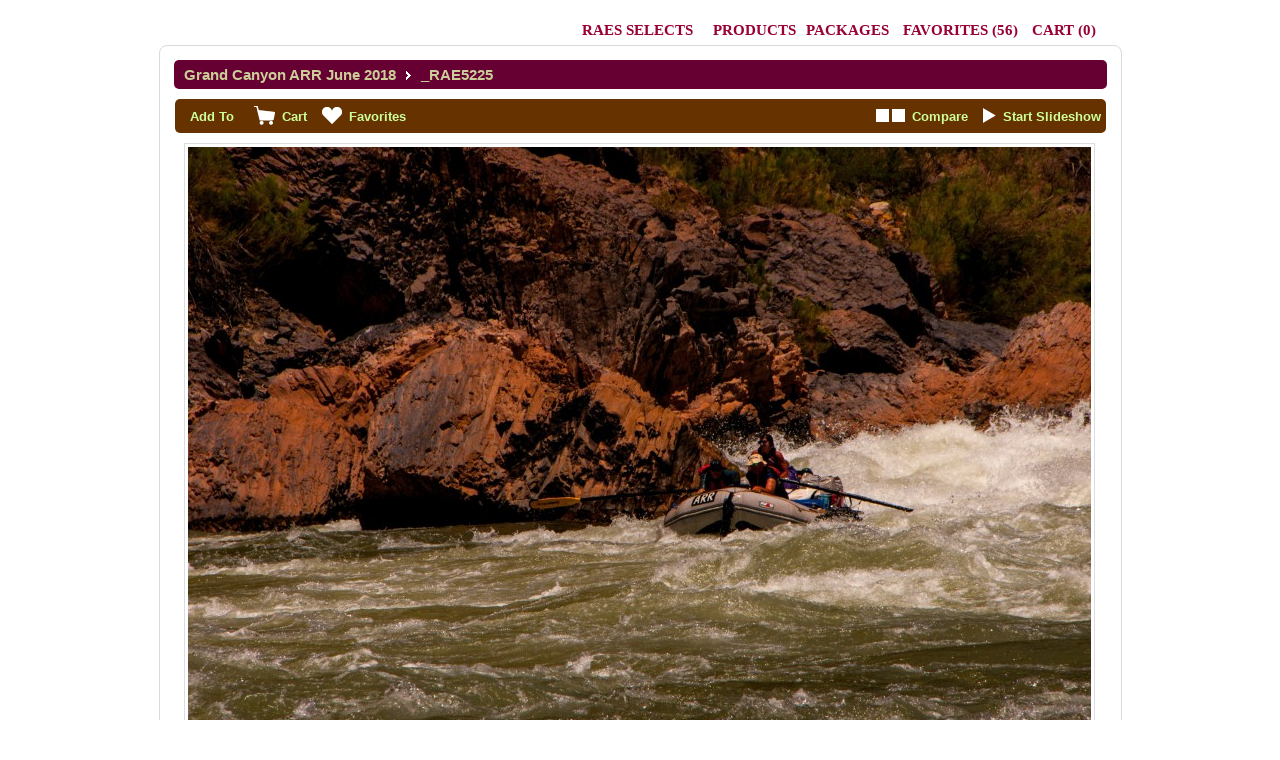

--- FILE ---
content_type: text/html; charset=UTF-8
request_url: https://raechelrunning.com/proofing/photo_selection.php?photoid=12499&gid=62
body_size: 98753
content:
<!DOCTYPE html>
<html id="photo-selection">

	<head>
		<title>Photo Selection </title>
		<meta http-equiv="Content-Type" content="text/html; charset=utf-8" />
		<link href="./themes/classic/styles/layout-v2.css?v=118" type="text/css" rel="stylesheet" /><link href="../userfiles/proofing_custom.css?v=118" type="text/css" rel="stylesheet" />
<!--[if IE 7]>
	<link href="./styles/ie7.css" type="text/css" rel="stylesheet" />
<![endif]-->
<!--[if IE 8]>
	<link href="./styles/ie9.css" type="text/css" rel="stylesheet" />
<![endif]-->
<!--[if IE 9]>
	<link href="./styles/ie9.css" type="text/css" rel="stylesheet" />
<![endif]-->
		<script>
			var imageId = '12499';
			var galleryId = '62';
			var pageId = '113';
			var slideshowSpeed = '4000';
			demo = false;
			addImageConfirmation = 'This image has been added to the cart. View Cart.';
			addPackageImageConfirmation = 'Images have been added to your package. View Cart.';
			addFavoriteConfirmation = 'This image has been added to your Favorites. View Favorites.';
			addFavoriteConfirmationFailed = 'This image is already in your specified folder. View Favorites.';
			invalidQuantity = 'Please select a valid quantity.';
			startSlideshow = 'Start Slideshow';
			stopSlideshow = 'Stop Slideshow';
			rootPath = 'https://raechelrunning.com/';
		</script>
		<style>
			.btn-package span.icon { background: url(../../userfiles/default-icon-package.png?ver=118) no-repeat; }
			.btn-download span.icon { background: url(../../userfiles/default-icon-download.png?ver=118) no-repeat; }
			.btn-favorites span.icon { background: url(../../userfiles/default-icon-favorites.png?ver=118) no-repeat; }
			.btn-cart span.icon { background: url(../../userfiles/default-icon-cart.png?ver=118) no-repeat; }
			.btn-compare span.icon { background: url(../../userfiles/default-icon-compare.png?ver=118) no-repeat; }
			.btn-slideshow span.icon { background: url(../../userfiles/default-icon-slideshow.png?ver=118) no-repeat; }
		</style>
	</head>
	<body>
				<style>
			@font-face {
	font-family: 'Century-Gothic';
	src: url('/cms/fonts/Century-Gothic.ttf');
}
		</style>
		<div id="navigation">
			<div class="left left-area">
				<div class='logo'>
				
									<h2-logo></h2>
																</div>
			</div>
			<div class="right-area">
				

											<div id="page-switcher" class="page-dropdown">
											<a href="photos.php?pageid=113&gid=62">RAEs Selects</a>
									</div>
					
													<a id="menu-packages" href="packages.php?gid=62">Packages</a>
														<div id="home-locations" class="product-dropdown">
					<a id="menu-products"  href="products.php?gid=62">Products</a>

					<ul class="pages">
													<li><a href="product.php?gid=62&pid=5">DESIGN SERVICES:</a></li>
													<li><a href="product.php?gid=62&pid=6">LOGO DEVELOPMENT</a></li>
													<li><a href="product.php?gid=62&pid=7">POSTCARD DESIGN</a></li>
													<li><a href="product.php?gid=62&pid=3">BUSINESS CARD DESIGN</a></li>
													<li><a href="product.php?gid=62&pid=8">INVITATION DESIGN:</a></li>
													<li><a href="product.php?gid=62&pid=1">10 5x7 Folded Cards</a></li>
													<li><a href="product.php?gid=62&pid=2">25 5x7 photo greeting card</a></li>
													<li><a href="product.php?gid=62&pid=4">MILAGRITO</a></li>
											</ul>
				</div>

			
							<a id="menu-favorites" href="favorite_folders.php?gid=62"><em>Favorites </em>(<span id="fav_count">56</span>)</a>
															<a id="menu-cart" href="cart.php?gid=62" title="Cart"><span>Cart </span>(<strong id="cartTotal">0</strong>)</a>
					
										</div>
			<div class="clear"></div>
		</div>

		<div class="password-overlay"></div>
		<div class="password-wrap">
			<div class="password-input">
				<label><strong>Password:</strong></label>
				<form class="password-form" name="password-form" action="" method="POST">

					<a href="#" class="password-close">Close</a>

					<input id="albumpass" type="text">
					<div class="password-submit button2">Input</div>
					<div class="password-error"></div>
				</form>
			</div>
		</div>

		<script>
			var gid=62;
		</script>

		<div id="container">
			<div id="container-top"></div>

			<div class="absolute_header">
				<a href='pages.php?gid=62'>Grand Canyon ARR June 2018</a>&nbsp; <img src='../userfiles/breadcrumbIcon.png' />&nbsp; <span id="imageName">_RAE5225 </span>			</div>

			<div id="content">
				<div class="photo-selection">
					<div class="photo-selection-header">
						<label class="capitalise first">Add To</label>

																		<a class="btn-cart with-label" data-id="12499"href="#"><span class="icon"></span><span>Cart</span></a>
																		<a class="btn-favorites with-label" href="#" data-id="12499" rel="12499"><span class="icon"></span><span>Favorites</span></a>
												
																			<a class="btn-slideshow" data-slideshow="off" href="#"><span class="icon"></span><span>Start Slideshow</span></a>
																			<a class="btn-compare" href="#"><span class="icon"></span><span>Compare</span></a>
											</div>
					<div class="photo-selection-content">

						<a class="btn-gallery-back" href="#">Back</a>

						<div class="photo-box-container">
							<div class="photo-box" style="width:903px" >
								<div class="photo-box-overlay"><img src="images/filler.png" width="1000" height="1000" /></div>
								<img style="background:url(https://s3.amazonaws.com/cmdwebsites/running57992/userfiles/3f1dffe28de5a37420b074b25b0b9a3e1532712287.jpg) no-repeat center center" src="images/filler.png" width="903" height="600"  data-name="_RAE5225 " alt=""/>
																<div class="zoom-instructions"><span>Click To Zoom</span></div>
							</div>
						</div>

						<a class="btn-gallery-next" href="#">Next</a>

						<div class="thumbs-box">
							<div class="block-left"><a href="#" class="btn-left"></a></div>
							<div class="thumbs-inner">
																											<a href="photo_selection.php?photoid=12257&gid=62">
											<img src="https://s3.amazonaws.com/cmdwebsites/running57992/userfiles/images/___thumb_9430ab3c2df0ae79005ca0f9f965ff0c1532711676.jpg"  data-id="12257" data-height="600" width="65" height="65" download-data="" />
										</a>
																			<a href="photo_selection.php?photoid=12258&gid=62">
											<img src="https://s3.amazonaws.com/cmdwebsites/running57992/userfiles/images/___thumb_368402740c68208d7678eba65fc6c0ea1532711679.jpg"  data-id="12258" data-height="600" width="65" height="65" download-data="" />
										</a>
																			<a href="photo_selection.php?photoid=12259&gid=62">
											<img src="https://s3.amazonaws.com/cmdwebsites/running57992/userfiles/images/___thumb_1c49d24c8874dd4f9e3733ce1a737ead1532711681.jpg"  data-id="12259" data-height="600" width="65" height="65" download-data="" />
										</a>
																			<a href="photo_selection.php?photoid=12260&gid=62">
											<img src="https://s3.amazonaws.com/cmdwebsites/running57992/userfiles/images/___thumb_3b88f9258afd51651f1178d2c3ec23791532711683.jpg"  data-id="12260" data-height="600" width="65" height="65" download-data="" />
										</a>
																			<a href="photo_selection.php?photoid=12261&gid=62">
											<img src="https://s3.amazonaws.com/cmdwebsites/running57992/userfiles/images/___thumb_9a1b220c7d95190af137955e03621a8b1532711685.jpg"  data-id="12261" data-height="600" width="65" height="65" download-data="" />
										</a>
																			<a href="photo_selection.php?photoid=12262&gid=62">
											<img src="https://s3.amazonaws.com/cmdwebsites/running57992/userfiles/images/___thumb_7fb9c3d5a8e43fa0477e6322b9f4282b1532711687.jpg"  data-id="12262" data-height="600" width="65" height="65" download-data="" />
										</a>
																			<a href="photo_selection.php?photoid=12263&gid=62">
											<img src="https://s3.amazonaws.com/cmdwebsites/running57992/userfiles/images/___thumb_881157c111acd00f5018ab6d8e7ad1111532711689.jpg"  data-id="12263" data-height="600" width="65" height="65" download-data="" />
										</a>
																			<a href="photo_selection.php?photoid=12264&gid=62">
											<img src="https://s3.amazonaws.com/cmdwebsites/running57992/userfiles/images/___thumb_51eb65ef607757788dae52358ad21eb91532711691.jpg"  data-id="12264" data-height="600" width="65" height="65" download-data="" />
										</a>
																			<a href="photo_selection.php?photoid=12265&gid=62">
											<img src="https://s3.amazonaws.com/cmdwebsites/running57992/userfiles/images/___thumb_d872d056daa6e30bf7866b596fc552f71532711692.jpg"  data-id="12265" data-height="600" width="65" height="65" download-data="" />
										</a>
																			<a href="photo_selection.php?photoid=12266&gid=62">
											<img src="https://s3.amazonaws.com/cmdwebsites/running57992/userfiles/images/___thumb_8f75c23e3e54201753373f9aaf7c674a1532711695.jpg"  data-id="12266" data-height="600" width="65" height="65" download-data="" />
										</a>
																			<a href="photo_selection.php?photoid=12267&gid=62">
											<img src="https://s3.amazonaws.com/cmdwebsites/running57992/userfiles/images/___thumb_4dee8644506cdb3490cb706cc5a2684f1532711703.jpg"  data-id="12267" data-height="600" width="65" height="65" download-data="" />
										</a>
																			<a href="photo_selection.php?photoid=12268&gid=62">
											<img src="https://s3.amazonaws.com/cmdwebsites/running57992/userfiles/images/___thumb_27afb77f652b6f9b2fe66e9bb128b3bf1532711707.jpg"  data-id="12268" data-height="600" width="65" height="65" download-data="" />
										</a>
																			<a href="photo_selection.php?photoid=12269&gid=62">
											<img src="https://s3.amazonaws.com/cmdwebsites/running57992/userfiles/images/___thumb_701d4eefbb85ef72465338d7c04205851532711711.jpg"  data-id="12269" data-height="600" width="65" height="65" download-data="" />
										</a>
																			<a href="photo_selection.php?photoid=12270&gid=62">
											<img src="https://s3.amazonaws.com/cmdwebsites/running57992/userfiles/images/___thumb_b8760d4faf0d8c3c6cc890a0f51c1fa31532711714.jpg"  data-id="12270" data-height="600" width="65" height="65" download-data="" />
										</a>
																			<a href="photo_selection.php?photoid=12271&gid=62">
											<img src="https://s3.amazonaws.com/cmdwebsites/running57992/userfiles/images/___thumb_aacd0f528e11127acef659917ab936061532711717.jpg"  data-id="12271" data-height="600" width="65" height="65" download-data="" />
										</a>
																			<a href="photo_selection.php?photoid=12272&gid=62">
											<img src="https://s3.amazonaws.com/cmdwebsites/running57992/userfiles/images/___thumb_cc9c1ab444e6b3cd6354b19ee3fb88071532711719.jpg"  data-id="12272" data-height="600" width="65" height="65" download-data="" />
										</a>
																			<a href="photo_selection.php?photoid=12273&gid=62">
											<img src="https://s3.amazonaws.com/cmdwebsites/running57992/userfiles/images/___thumb_fb7d1cc17ccf17dc1e86effd16269c961532711721.jpg"  data-id="12273" data-height="600" width="65" height="65" download-data="" />
										</a>
																			<a href="photo_selection.php?photoid=12274&gid=62">
											<img src="https://s3.amazonaws.com/cmdwebsites/running57992/userfiles/images/___thumb_67511962c24c59d4bef866fc8eb987141532711723.jpg"  data-id="12274" data-height="600" width="65" height="65" download-data="" />
										</a>
																			<a href="photo_selection.php?photoid=12275&gid=62">
											<img src="https://s3.amazonaws.com/cmdwebsites/running57992/userfiles/images/___thumb_7694f029964f10c639477d56fe96e2581532711725.jpg"  data-id="12275" data-height="600" width="65" height="65" download-data="" />
										</a>
																			<a href="photo_selection.php?photoid=12276&gid=62">
											<img src="https://s3.amazonaws.com/cmdwebsites/running57992/userfiles/images/___thumb_0ad36992faf852cff54db13aae26a5951532711728.jpg"  data-id="12276" data-height="600" width="65" height="65" download-data="" />
										</a>
																			<a href="photo_selection.php?photoid=12277&gid=62">
											<img src="https://s3.amazonaws.com/cmdwebsites/running57992/userfiles/images/___thumb_3e260327a9779a4ddfe2abdc723ca8171532711730.jpg"  data-id="12277" data-height="600" width="65" height="65" download-data="" />
										</a>
																			<a href="photo_selection.php?photoid=12278&gid=62">
											<img src="https://s3.amazonaws.com/cmdwebsites/running57992/userfiles/images/___thumb_be90e1e40021938dec21fa7e3511998e1532711732.jpg"  data-id="12278" data-height="600" width="65" height="65" download-data="" />
										</a>
																			<a href="photo_selection.php?photoid=12279&gid=62">
											<img src="https://s3.amazonaws.com/cmdwebsites/running57992/userfiles/images/___thumb_1bf262174f399b1e3662db8cfab5c33b1532711735.jpg"  data-id="12279" data-height="600" width="65" height="65" download-data="" />
										</a>
																			<a href="photo_selection.php?photoid=12280&gid=62">
											<img src="https://s3.amazonaws.com/cmdwebsites/running57992/userfiles/images/___thumb_56c7fd001f7d92d1a2d319e61d7c06461532711738.jpg"  data-id="12280" data-height="600" width="65" height="65" download-data="" />
										</a>
																			<a href="photo_selection.php?photoid=12281&gid=62">
											<img src="https://s3.amazonaws.com/cmdwebsites/running57992/userfiles/images/___thumb_6badf73df0ece2dfb364d58de371ba151532711740.jpg"  data-id="12281" data-height="600" width="65" height="65" download-data="" />
										</a>
																			<a href="photo_selection.php?photoid=12282&gid=62">
											<img src="https://s3.amazonaws.com/cmdwebsites/running57992/userfiles/images/___thumb_85fed90e79a0119ac1231499bc6ec0611532711742.jpg"  data-id="12282" data-height="600" width="65" height="65" download-data="" />
										</a>
																			<a href="photo_selection.php?photoid=12283&gid=62">
											<img src="https://s3.amazonaws.com/cmdwebsites/running57992/userfiles/images/___thumb_baab8675372b251824ebbc33a74037001532711744.jpg"  data-id="12283" data-height="600" width="65" height="65" download-data="" />
										</a>
																			<a href="photo_selection.php?photoid=12284&gid=62">
											<img src="https://s3.amazonaws.com/cmdwebsites/running57992/userfiles/images/___thumb_9bb50ec07961ddf0149ecc55cdd739ab1532711747.jpg"  data-id="12284" data-height="600" width="65" height="65" download-data="" />
										</a>
																			<a href="photo_selection.php?photoid=12285&gid=62">
											<img src="https://s3.amazonaws.com/cmdwebsites/running57992/userfiles/images/___thumb_44cbfe54b1f0876103c2ecdbcfc718721532711749.jpg"  data-id="12285" data-height="600" width="65" height="65" download-data="" />
										</a>
																			<a href="photo_selection.php?photoid=12286&gid=62">
											<img src="https://s3.amazonaws.com/cmdwebsites/running57992/userfiles/images/___thumb_74539989bff13133c3b40a49dcb9842d1532711751.jpg"  data-id="12286" data-height="600" width="65" height="65" download-data="" />
										</a>
																			<a href="photo_selection.php?photoid=12287&gid=62">
											<img src="https://s3.amazonaws.com/cmdwebsites/running57992/userfiles/images/___thumb_b38c239a27d83ea73abb75842192d5041532711752.jpg"  data-id="12287" data-height="600" width="65" height="65" download-data="" />
										</a>
																			<a href="photo_selection.php?photoid=12288&gid=62">
											<img src="https://s3.amazonaws.com/cmdwebsites/running57992/userfiles/images/___thumb_c3d87cbac49933365921283850cb1ef81532711755.jpg"  data-id="12288" data-height="600" width="65" height="65" download-data="" />
										</a>
																			<a href="photo_selection.php?photoid=12289&gid=62">
											<img src="https://s3.amazonaws.com/cmdwebsites/running57992/userfiles/images/___thumb_4f3089a49a4527cba5dd76887c13aabf1532711757.jpg"  data-id="12289" data-height="600" width="65" height="65" download-data="" />
										</a>
																			<a href="photo_selection.php?photoid=12290&gid=62">
											<img src="https://s3.amazonaws.com/cmdwebsites/running57992/userfiles/images/___thumb_4ab2d212de99d2becc6e90bc663a1b8d1532711759.jpg"  data-id="12290" data-height="600" width="65" height="65" download-data="" />
										</a>
																			<a href="photo_selection.php?photoid=12291&gid=62">
											<img src="https://s3.amazonaws.com/cmdwebsites/running57992/userfiles/images/___thumb_5be3953d809add36607dc3c8f18a7a6f1532711761.jpg"  data-id="12291" data-height="600" width="65" height="65" download-data="" />
										</a>
																			<a href="photo_selection.php?photoid=12292&gid=62">
											<img src="https://s3.amazonaws.com/cmdwebsites/running57992/userfiles/images/___thumb_ec00da3830679f9edb05f118c3304d071532711763.jpg"  data-id="12292" data-height="600" width="65" height="65" download-data="" />
										</a>
																			<a href="photo_selection.php?photoid=12293&gid=62">
											<img src="https://s3.amazonaws.com/cmdwebsites/running57992/userfiles/images/___thumb_2a79a612e352ecc620b9a06b650bed951532711766.jpg"  data-id="12293" data-height="600" width="65" height="65" download-data="" />
										</a>
																			<a href="photo_selection.php?photoid=12294&gid=62">
											<img src="https://s3.amazonaws.com/cmdwebsites/running57992/userfiles/images/___thumb_8990d687c214613c6f9de11973f10bf81532711768.jpg"  data-id="12294" data-height="600" width="65" height="65" download-data="" />
										</a>
																			<a href="photo_selection.php?photoid=12295&gid=62">
											<img src="https://s3.amazonaws.com/cmdwebsites/running57992/userfiles/images/___thumb_9644b41376f4286b0ff2029aac34dd811532711771.jpg"  data-id="12295" data-height="600" width="65" height="65" download-data="" />
										</a>
																			<a href="photo_selection.php?photoid=12296&gid=62">
											<img src="https://s3.amazonaws.com/cmdwebsites/running57992/userfiles/images/___thumb_c30f7d67590ed9c24561c4ffd009e9f81532711774.jpg"  data-id="12296" data-height="600" width="65" height="65" download-data="" />
										</a>
																			<a href="photo_selection.php?photoid=12297&gid=62">
											<img src="https://s3.amazonaws.com/cmdwebsites/running57992/userfiles/images/___thumb_04b74d63badf7ae22d4d1abcaf48e4d41532711776.jpg"  data-id="12297" data-height="600" width="65" height="65" download-data="" />
										</a>
																			<a href="photo_selection.php?photoid=12298&gid=62">
											<img src="https://s3.amazonaws.com/cmdwebsites/running57992/userfiles/images/___thumb_e1271986c94934e059971f55900bb3751532711778.jpg"  data-id="12298" data-height="600" width="65" height="65" download-data="" />
										</a>
																			<a href="photo_selection.php?photoid=12299&gid=62">
											<img src="https://s3.amazonaws.com/cmdwebsites/running57992/userfiles/images/___thumb_e112be49713f5eb0562398f5d7f703121532711780.jpg"  data-id="12299" data-height="600" width="65" height="65" download-data="" />
										</a>
																			<a href="photo_selection.php?photoid=12300&gid=62">
											<img src="https://s3.amazonaws.com/cmdwebsites/running57992/userfiles/images/___thumb_d8552d8e374dc34b5561164b7a7b755a1532711783.jpg"  data-id="12300" data-height="600" width="65" height="65" download-data="" />
										</a>
																			<a href="photo_selection.php?photoid=12301&gid=62">
											<img src="https://s3.amazonaws.com/cmdwebsites/running57992/userfiles/images/___thumb_1be444c195c499414e1037a09d1654af1532711785.jpg"  data-id="12301" data-height="600" width="65" height="65" download-data="" />
										</a>
																			<a href="photo_selection.php?photoid=12302&gid=62">
											<img src="https://s3.amazonaws.com/cmdwebsites/running57992/userfiles/images/___thumb_0d75bb523a48219e7ad90a0323085af61532711787.jpg"  data-id="12302" data-height="600" width="65" height="65" download-data="" />
										</a>
																			<a href="photo_selection.php?photoid=12303&gid=62">
											<img src="https://s3.amazonaws.com/cmdwebsites/running57992/userfiles/images/___thumb_96f1069f92f6f96cb2769c2ad95d78741532711789.jpg"  data-id="12303" data-height="600" width="65" height="65" download-data="" />
										</a>
																			<a href="photo_selection.php?photoid=12304&gid=62">
											<img src="https://s3.amazonaws.com/cmdwebsites/running57992/userfiles/images/___thumb_a03fdbd610eb183d6bf0ae23aa1b9e4e1532711792.jpg"  data-id="12304" data-height="600" width="65" height="65" download-data="" />
										</a>
																			<a href="photo_selection.php?photoid=12305&gid=62">
											<img src="https://s3.amazonaws.com/cmdwebsites/running57992/userfiles/images/___thumb_45b38d053fe0821a24988448f41aa1571532711795.jpg"  data-id="12305" data-height="600" width="65" height="65" download-data="" />
										</a>
																			<a href="photo_selection.php?photoid=12306&gid=62">
											<img src="https://s3.amazonaws.com/cmdwebsites/running57992/userfiles/images/___thumb_3ef183ef10b302b23039c062ed6112c31532711796.jpg"  data-id="12306" data-height="600" width="65" height="65" download-data="" />
										</a>
																			<a href="photo_selection.php?photoid=12307&gid=62">
											<img src="https://s3.amazonaws.com/cmdwebsites/running57992/userfiles/images/___thumb_1eeed2712ae1f89e55803805e4e760591532711798.jpg"  data-id="12307" data-height="600" width="65" height="65" download-data="" />
										</a>
																			<a href="photo_selection.php?photoid=12308&gid=62">
											<img src="https://s3.amazonaws.com/cmdwebsites/running57992/userfiles/images/___thumb_305d68c1c2de54cf3dd5d37d67f027b61532711800.jpg"  data-id="12308" data-height="600" width="65" height="65" download-data="" />
										</a>
																			<a href="photo_selection.php?photoid=12309&gid=62">
											<img src="https://s3.amazonaws.com/cmdwebsites/running57992/userfiles/images/___thumb_e4d537481406dd9ac7b054e32e035af81532711802.jpg"  data-id="12309" data-height="600" width="65" height="65" download-data="" />
										</a>
																			<a href="photo_selection.php?photoid=12310&gid=62">
											<img src="https://s3.amazonaws.com/cmdwebsites/running57992/userfiles/images/___thumb_809ed2ecfdda57205a1305cf2f8e2e1a1532711804.jpg"  data-id="12310" data-height="600" width="65" height="65" download-data="" />
										</a>
																			<a href="photo_selection.php?photoid=12311&gid=62">
											<img src="https://s3.amazonaws.com/cmdwebsites/running57992/userfiles/images/___thumb_f6d27f5f6b901484b973d60cf5e720631532711806.jpg"  data-id="12311" data-height="600" width="65" height="65" download-data="" />
										</a>
																			<a href="photo_selection.php?photoid=12312&gid=62">
											<img src="https://s3.amazonaws.com/cmdwebsites/running57992/userfiles/images/___thumb_28d6c46efd502e07d37f3d176dbc982b1532711808.jpg"  data-id="12312" data-height="600" width="65" height="65" download-data="" />
										</a>
																			<a href="photo_selection.php?photoid=12313&gid=62">
											<img src="https://s3.amazonaws.com/cmdwebsites/running57992/userfiles/images/___thumb_d6bdd40a4554242b7480e1ca75d5f3a11532711811.jpg"  data-id="12313" data-height="600" width="65" height="65" download-data="" />
										</a>
																			<a href="photo_selection.php?photoid=12314&gid=62">
											<img src="https://s3.amazonaws.com/cmdwebsites/running57992/userfiles/images/___thumb_70f8f794eb48b0f0ccccb91a8e0b35881532711813.jpg"  data-id="12314" data-height="600" width="65" height="65" download-data="" />
										</a>
																			<a href="photo_selection.php?photoid=12315&gid=62">
											<img src="https://s3.amazonaws.com/cmdwebsites/running57992/userfiles/images/___thumb_70a4a43f28481f471d0d1087fb60f29b1532711815.jpg"  data-id="12315" data-height="600" width="65" height="65" download-data="" />
										</a>
																			<a href="photo_selection.php?photoid=12316&gid=62">
											<img src="https://s3.amazonaws.com/cmdwebsites/running57992/userfiles/images/___thumb_3d3bc8255e6142f68784f5e36f02fd2f1532711817.jpg"  data-id="12316" data-height="600" width="65" height="65" download-data="" />
										</a>
																			<a href="photo_selection.php?photoid=12317&gid=62">
											<img src="https://s3.amazonaws.com/cmdwebsites/running57992/userfiles/images/___thumb_b03a8a6851d69bedfce908dd297b01361532711820.jpg"  data-id="12317" data-height="600" width="65" height="65" download-data="" />
										</a>
																			<a href="photo_selection.php?photoid=12318&gid=62">
											<img src="https://s3.amazonaws.com/cmdwebsites/running57992/userfiles/images/___thumb_9dc6506eda91292796743804bf82db871532711823.jpg"  data-id="12318" data-height="600" width="65" height="65" download-data="" />
										</a>
																			<a href="photo_selection.php?photoid=12319&gid=62">
											<img src="https://s3.amazonaws.com/cmdwebsites/running57992/userfiles/images/___thumb_09e20107a2ad4ea577dbf3ab986e290b1532711824.jpg"  data-id="12319" data-height="600" width="65" height="65" download-data="" />
										</a>
																			<a href="photo_selection.php?photoid=12320&gid=62">
											<img src="https://s3.amazonaws.com/cmdwebsites/running57992/userfiles/images/___thumb_2b2fe8368df09f0b182f30c54aa237731532711826.jpg"  data-id="12320" data-height="600" width="65" height="65" download-data="" />
										</a>
																			<a href="photo_selection.php?photoid=12321&gid=62">
											<img src="https://s3.amazonaws.com/cmdwebsites/running57992/userfiles/images/___thumb_3b17881dc2ab6937f7b969b7bbcee2941532711828.jpg"  data-id="12321" data-height="600" width="65" height="65" download-data="" />
										</a>
																			<a href="photo_selection.php?photoid=12322&gid=62">
											<img src="https://s3.amazonaws.com/cmdwebsites/running57992/userfiles/images/___thumb_1b1e370516ec73a3fb08790083a5aca51532711831.jpg"  data-id="12322" data-height="600" width="65" height="65" download-data="" />
										</a>
																			<a href="photo_selection.php?photoid=12323&gid=62">
											<img src="https://s3.amazonaws.com/cmdwebsites/running57992/userfiles/images/___thumb_4eae6e30c65e0dea76cfb98538a579621532711833.jpg"  data-id="12323" data-height="600" width="65" height="65" download-data="" />
										</a>
																			<a href="photo_selection.php?photoid=12324&gid=62">
											<img src="https://s3.amazonaws.com/cmdwebsites/running57992/userfiles/images/___thumb_6c0845e979b4938bd2184edd151804a71532711835.jpg"  data-id="12324" data-height="600" width="65" height="65" download-data="" />
										</a>
																			<a href="photo_selection.php?photoid=12325&gid=62">
											<img src="https://s3.amazonaws.com/cmdwebsites/running57992/userfiles/images/___thumb_a9bddec07e1232ad749849b56a3ce7e31532711837.jpg"  data-id="12325" data-height="600" width="65" height="65" download-data="" />
										</a>
																			<a href="photo_selection.php?photoid=12326&gid=62">
											<img src="https://s3.amazonaws.com/cmdwebsites/running57992/userfiles/images/___thumb_37f5518cd2bd76896bf63e7b1a66fbb11532711841.jpg"  data-id="12326" data-height="600" width="65" height="65" download-data="" />
										</a>
																			<a href="photo_selection.php?photoid=12327&gid=62">
											<img src="https://s3.amazonaws.com/cmdwebsites/running57992/userfiles/images/___thumb_0e8283f0bffe4197cbdce85076ae86e71532711843.jpg"  data-id="12327" data-height="600" width="65" height="65" download-data="" />
										</a>
																			<a href="photo_selection.php?photoid=12328&gid=62">
											<img src="https://s3.amazonaws.com/cmdwebsites/running57992/userfiles/images/___thumb_ff91c2428379c880d1b8af7926a4f1011532711845.jpg"  data-id="12328" data-height="600" width="65" height="65" download-data="" />
										</a>
																			<a href="photo_selection.php?photoid=12329&gid=62">
											<img src="https://s3.amazonaws.com/cmdwebsites/running57992/userfiles/images/___thumb_8e77aed2f195cfa840532627c4ddd1d81532711846.jpg"  data-id="12329" data-height="600" width="65" height="65" download-data="" />
										</a>
																			<a href="photo_selection.php?photoid=12330&gid=62">
											<img src="https://s3.amazonaws.com/cmdwebsites/running57992/userfiles/images/___thumb_b979886b395dd88ba6c450f6b39870d71532711849.jpg"  data-id="12330" data-height="600" width="65" height="65" download-data="" />
										</a>
																			<a href="photo_selection.php?photoid=12331&gid=62">
											<img src="https://s3.amazonaws.com/cmdwebsites/running57992/userfiles/images/___thumb_060cb191566575838c4380fc6f3734db1532711851.jpg"  data-id="12331" data-height="600" width="65" height="65" download-data="" />
										</a>
																			<a href="photo_selection.php?photoid=12332&gid=62">
											<img src="https://s3.amazonaws.com/cmdwebsites/running57992/userfiles/images/___thumb_5e57225a742cdd61e532bb97063cc4fc1532711853.jpg"  data-id="12332" data-height="600" width="65" height="65" download-data="" />
										</a>
																			<a href="photo_selection.php?photoid=12333&gid=62">
											<img src="https://s3.amazonaws.com/cmdwebsites/running57992/userfiles/images/___thumb_709e09387c7194f30aeb1c39d9393aa81532711855.jpg"  data-id="12333" data-height="600" width="65" height="65" download-data="" />
										</a>
																			<a href="photo_selection.php?photoid=12334&gid=62">
											<img src="https://s3.amazonaws.com/cmdwebsites/running57992/userfiles/images/___thumb_a4f66471be80eee432cf22a1e628a9361532711859.jpg"  data-id="12334" data-height="600" width="65" height="65" download-data="" />
										</a>
																			<a href="photo_selection.php?photoid=12335&gid=62">
											<img src="https://s3.amazonaws.com/cmdwebsites/running57992/userfiles/images/___thumb_0080127aadb5ad6b40b080ac1eba2cc21532711861.jpg"  data-id="12335" data-height="600" width="65" height="65" download-data="" />
										</a>
																			<a href="photo_selection.php?photoid=12336&gid=62">
											<img src="https://s3.amazonaws.com/cmdwebsites/running57992/userfiles/images/___thumb_601c4dee8c57cded5b34a9f49d8a6d601532711863.jpg"  data-id="12336" data-height="600" width="65" height="65" download-data="" />
										</a>
																			<a href="photo_selection.php?photoid=12337&gid=62">
											<img src="https://s3.amazonaws.com/cmdwebsites/running57992/userfiles/images/___thumb_108597fd3edf28f0df009c6947631b361532711865.jpg"  data-id="12337" data-height="600" width="65" height="65" download-data="" />
										</a>
																			<a href="photo_selection.php?photoid=12338&gid=62">
											<img src="https://s3.amazonaws.com/cmdwebsites/running57992/userfiles/images/___thumb_d4d57c86cdf04e3328f7156d6081652e1532711868.jpg"  data-id="12338" data-height="600" width="65" height="65" download-data="" />
										</a>
																			<a href="photo_selection.php?photoid=12339&gid=62">
											<img src="https://s3.amazonaws.com/cmdwebsites/running57992/userfiles/images/___thumb_280bd819d394f2ad577e68853bd3ec581532711870.jpg"  data-id="12339" data-height="600" width="65" height="65" download-data="" />
										</a>
																			<a href="photo_selection.php?photoid=12340&gid=62">
											<img src="https://s3.amazonaws.com/cmdwebsites/running57992/userfiles/images/___thumb_c2e050e720f8bc28227bd8644602330c1532711872.jpg"  data-id="12340" data-height="600" width="65" height="65" download-data="" />
										</a>
																			<a href="photo_selection.php?photoid=12341&gid=62">
											<img src="https://s3.amazonaws.com/cmdwebsites/running57992/userfiles/images/___thumb_45fc2384168254afa7a4f262e07284751532711874.jpg"  data-id="12341" data-height="600" width="65" height="65" download-data="" />
										</a>
																			<a href="photo_selection.php?photoid=12342&gid=62">
											<img src="https://s3.amazonaws.com/cmdwebsites/running57992/userfiles/images/___thumb_9786ada9c9c46df85a7bc88d8660357b1532711877.jpg"  data-id="12342" data-height="600" width="65" height="65" download-data="" />
										</a>
																			<a href="photo_selection.php?photoid=12343&gid=62">
											<img src="https://s3.amazonaws.com/cmdwebsites/running57992/userfiles/images/___thumb_14dcbaaf460569bc998114249bdf498d1532711880.jpg"  data-id="12343" data-height="600" width="65" height="65" download-data="" />
										</a>
																			<a href="photo_selection.php?photoid=12344&gid=62">
											<img src="https://s3.amazonaws.com/cmdwebsites/running57992/userfiles/images/___thumb_ed8a8ec5a17c3afe58a1bb252ab0e9d01532711885.jpg"  data-id="12344" data-height="600" width="65" height="65" download-data="" />
										</a>
																			<a href="photo_selection.php?photoid=12345&gid=62">
											<img src="https://s3.amazonaws.com/cmdwebsites/running57992/userfiles/images/___thumb_0f36a3e584759bf66425929fac8dbd341532711890.jpg"  data-id="12345" data-height="600" width="65" height="65" download-data="" />
										</a>
																			<a href="photo_selection.php?photoid=12346&gid=62">
											<img src="https://s3.amazonaws.com/cmdwebsites/running57992/userfiles/images/___thumb_598ae33d7a3429e67ea5b149c8b49d671532711892.jpg"  data-id="12346" data-height="600" width="65" height="65" download-data="" />
										</a>
																			<a href="photo_selection.php?photoid=12347&gid=62">
											<img src="https://s3.amazonaws.com/cmdwebsites/running57992/userfiles/images/___thumb_27a88d2495775f35510db8f5b3ede0ff1532711894.jpg"  data-id="12347" data-height="600" width="65" height="65" download-data="" />
										</a>
																			<a href="photo_selection.php?photoid=12348&gid=62">
											<img src="https://s3.amazonaws.com/cmdwebsites/running57992/userfiles/images/___thumb_07b3fdd17600a65b0335755502599ca31532711898.jpg"  data-id="12348" data-height="600" width="65" height="65" download-data="" />
										</a>
																			<a href="photo_selection.php?photoid=12349&gid=62">
											<img src="https://s3.amazonaws.com/cmdwebsites/running57992/userfiles/images/___thumb_422e4c59920c7243a0d5914fad4fe70e1532711900.jpg"  data-id="12349" data-height="600" width="65" height="65" download-data="" />
										</a>
																			<a href="photo_selection.php?photoid=12350&gid=62">
											<img src="https://s3.amazonaws.com/cmdwebsites/running57992/userfiles/images/___thumb_7388adf8e8c2a56c88e5fed024fcaf501532711902.jpg"  data-id="12350" data-height="600" width="65" height="65" download-data="" />
										</a>
																			<a href="photo_selection.php?photoid=12351&gid=62">
											<img src="https://s3.amazonaws.com/cmdwebsites/running57992/userfiles/images/___thumb_276c9cb2b8906f1f7bf520beb70179f81532711906.jpg"  data-id="12351" data-height="600" width="65" height="65" download-data="" />
										</a>
																			<a href="photo_selection.php?photoid=12352&gid=62">
											<img src="https://s3.amazonaws.com/cmdwebsites/running57992/userfiles/images/___thumb_286294a3bb2d16244665f0138390e1c21532711908.jpg"  data-id="12352" data-height="600" width="65" height="65" download-data="" />
										</a>
																			<a href="photo_selection.php?photoid=12353&gid=62">
											<img src="https://s3.amazonaws.com/cmdwebsites/running57992/userfiles/images/___thumb_dfa09e80bfa955c7f83e91289af0b6fb1532711910.jpg"  data-id="12353" data-height="600" width="65" height="65" download-data="" />
										</a>
																			<a href="photo_selection.php?photoid=12354&gid=62">
											<img src="https://s3.amazonaws.com/cmdwebsites/running57992/userfiles/images/___thumb_d8baa5d661582d32cfbc883899448fb31532711912.jpg"  data-id="12354" data-height="600" width="65" height="65" download-data="" />
										</a>
																			<a href="photo_selection.php?photoid=12355&gid=62">
											<img src="https://s3.amazonaws.com/cmdwebsites/running57992/userfiles/images/___thumb_b87e6fc176a185dab580e32a813588901532711915.jpg"  data-id="12355" data-height="600" width="65" height="65" download-data="" />
										</a>
																			<a href="photo_selection.php?photoid=12356&gid=62">
											<img src="https://s3.amazonaws.com/cmdwebsites/running57992/userfiles/images/___thumb_37886ae964b1a2fac6f9cd76a23a961f1532711917.jpg"  data-id="12356" data-height="600" width="65" height="65" download-data="" />
										</a>
																			<a href="photo_selection.php?photoid=12357&gid=62">
											<img src="https://s3.amazonaws.com/cmdwebsites/running57992/userfiles/images/___thumb_a9e0b7d40488355a022d2ea66b94a9601532711919.jpg"  data-id="12357" data-height="600" width="65" height="65" download-data="" />
										</a>
																			<a href="photo_selection.php?photoid=12358&gid=62">
											<img src="https://s3.amazonaws.com/cmdwebsites/running57992/userfiles/images/___thumb_0f30459c1a353f1d496c8c9eb54606d21532711921.jpg"  data-id="12358" data-height="600" width="65" height="65" download-data="" />
										</a>
																			<a href="photo_selection.php?photoid=12359&gid=62">
											<img src="https://s3.amazonaws.com/cmdwebsites/running57992/userfiles/images/___thumb_d016c567233cd6445d29525070c49fe81532711925.jpg"  data-id="12359" data-height="600" width="65" height="65" download-data="" />
										</a>
																			<a href="photo_selection.php?photoid=12360&gid=62">
											<img src="https://s3.amazonaws.com/cmdwebsites/running57992/userfiles/images/___thumb_49cc341c58be71defe3cfcc4482d74a81532711927.jpg"  data-id="12360" data-height="600" width="65" height="65" download-data="" />
										</a>
																			<a href="photo_selection.php?photoid=12361&gid=62">
											<img src="https://s3.amazonaws.com/cmdwebsites/running57992/userfiles/images/___thumb_ad9b269c500526b4309c5a617ba44b521532711929.jpg"  data-id="12361" data-height="600" width="65" height="65" download-data="" />
										</a>
																			<a href="photo_selection.php?photoid=12362&gid=62">
											<img src="https://s3.amazonaws.com/cmdwebsites/running57992/userfiles/images/___thumb_c82a13f565539bdf20c421418f22d4ad1532711931.jpg"  data-id="12362" data-height="600" width="65" height="65" download-data="" />
										</a>
																			<a href="photo_selection.php?photoid=12363&gid=62">
											<img src="https://s3.amazonaws.com/cmdwebsites/running57992/userfiles/images/___thumb_902baa11a5b0b29254b92f495140f5271532711934.jpg"  data-id="12363" data-height="600" width="65" height="65" download-data="" />
										</a>
																			<a href="photo_selection.php?photoid=12364&gid=62">
											<img src="https://s3.amazonaws.com/cmdwebsites/running57992/userfiles/images/___thumb_a4f9fa936a88619ab805af3e6b7e6aee1532711936.jpg"  data-id="12364" data-height="600" width="65" height="65" download-data="" />
										</a>
																			<a href="photo_selection.php?photoid=12365&gid=62">
											<img src="https://s3.amazonaws.com/cmdwebsites/running57992/userfiles/images/___thumb_9d0626e91f6099e80c1041d10805e1c31532711938.jpg"  data-id="12365" data-height="600" width="65" height="65" download-data="" />
										</a>
																			<a href="photo_selection.php?photoid=12366&gid=62">
											<img src="https://s3.amazonaws.com/cmdwebsites/running57992/userfiles/images/___thumb_1e281adf36ec9036a7111b545105eb461532711940.jpg"  data-id="12366" data-height="600" width="65" height="65" download-data="" />
										</a>
																			<a href="photo_selection.php?photoid=12367&gid=62">
											<img src="https://s3.amazonaws.com/cmdwebsites/running57992/userfiles/images/___thumb_68a4d4d57a75aaff7703fe00926ed23b1532711944.jpg"  data-id="12367" data-height="600" width="65" height="65" download-data="" />
										</a>
																			<a href="photo_selection.php?photoid=12368&gid=62">
											<img src="https://s3.amazonaws.com/cmdwebsites/running57992/userfiles/images/___thumb_6374bc5effe72d81bbf9d6dd1d575d0c1532711946.jpg"  data-id="12368" data-height="600" width="65" height="65" download-data="" />
										</a>
																			<a href="photo_selection.php?photoid=12369&gid=62">
											<img src="https://s3.amazonaws.com/cmdwebsites/running57992/userfiles/images/___thumb_afcedff530a988b85e0023c620014c001532711948.jpg"  data-id="12369" data-height="600" width="65" height="65" download-data="" />
										</a>
																			<a href="photo_selection.php?photoid=12370&gid=62">
											<img src="https://s3.amazonaws.com/cmdwebsites/running57992/userfiles/images/___thumb_36d4d0dbd6cca5ce36cf5c077a7580c91532711949.jpg"  data-id="12370" data-height="600" width="65" height="65" download-data="" />
										</a>
																			<a href="photo_selection.php?photoid=12371&gid=62">
											<img src="https://s3.amazonaws.com/cmdwebsites/running57992/userfiles/images/___thumb_18a208e74ce9c9452cc637f4a31d56021532711952.jpg"  data-id="12371" data-height="600" width="65" height="65" download-data="" />
										</a>
																			<a href="photo_selection.php?photoid=12372&gid=62">
											<img src="https://s3.amazonaws.com/cmdwebsites/running57992/userfiles/images/___thumb_7e2236bc16a6ca74cbc54057469328101532711955.jpg"  data-id="12372" data-height="600" width="65" height="65" download-data="" />
										</a>
																			<a href="photo_selection.php?photoid=12373&gid=62">
											<img src="https://s3.amazonaws.com/cmdwebsites/running57992/userfiles/images/___thumb_295edbaefe26fa2fd8aad807a49d92ac1532711957.jpg"  data-id="12373" data-height="600" width="65" height="65" download-data="" />
										</a>
																			<a href="photo_selection.php?photoid=12374&gid=62">
											<img src="https://s3.amazonaws.com/cmdwebsites/running57992/userfiles/images/___thumb_e392463feb3e0307233392c8b12363851532711959.jpg"  data-id="12374" data-height="600" width="65" height="65" download-data="" />
										</a>
																			<a href="photo_selection.php?photoid=12375&gid=62">
											<img src="https://s3.amazonaws.com/cmdwebsites/running57992/userfiles/images/___thumb_aa4d5f242c26dee28faca65ad557d4c51532711962.jpg"  data-id="12375" data-height="600" width="65" height="65" download-data="" />
										</a>
																			<a href="photo_selection.php?photoid=12376&gid=62">
											<img src="https://s3.amazonaws.com/cmdwebsites/running57992/userfiles/images/___thumb_b6e958e6f01867a57970ec7989683e4d1532711964.jpg"  data-id="12376" data-height="600" width="65" height="65" download-data="" />
										</a>
																			<a href="photo_selection.php?photoid=12377&gid=62">
											<img src="https://s3.amazonaws.com/cmdwebsites/running57992/userfiles/images/___thumb_fd4d9b507e1bbbb5887f92272859603c1532711966.jpg"  data-id="12377" data-height="600" width="65" height="65" download-data="" />
										</a>
																			<a href="photo_selection.php?photoid=12378&gid=62">
											<img src="https://s3.amazonaws.com/cmdwebsites/running57992/userfiles/images/___thumb_8fe42c08a2b6f3732cb63f5d9a6f1a9d1532711968.jpg"  data-id="12378" data-height="600" width="65" height="65" download-data="" />
										</a>
																			<a href="photo_selection.php?photoid=12379&gid=62">
											<img src="https://s3.amazonaws.com/cmdwebsites/running57992/userfiles/images/___thumb_5389780202c5895ea79bcee5ceb981281532711971.jpg"  data-id="12379" data-height="600" width="65" height="65" download-data="" />
										</a>
																			<a href="photo_selection.php?photoid=12380&gid=62">
											<img src="https://s3.amazonaws.com/cmdwebsites/running57992/userfiles/images/___thumb_2295f685810ac4e35f4c6ee718ba45a61532711974.jpg"  data-id="12380" data-height="600" width="65" height="65" download-data="" />
										</a>
																			<a href="photo_selection.php?photoid=12381&gid=62">
											<img src="https://s3.amazonaws.com/cmdwebsites/running57992/userfiles/images/___thumb_eae4d4258f5baf9de23fdfcc07c1524f1532711979.jpg"  data-id="12381" data-height="600" width="65" height="65" download-data="" />
										</a>
																			<a href="photo_selection.php?photoid=12382&gid=62">
											<img src="https://s3.amazonaws.com/cmdwebsites/running57992/userfiles/images/___thumb_213635bfbadd774ca75b24fa212fabe41532711986.jpg"  data-id="12382" data-height="600" width="65" height="65" download-data="" />
										</a>
																			<a href="photo_selection.php?photoid=12383&gid=62">
											<img src="https://s3.amazonaws.com/cmdwebsites/running57992/userfiles/images/___thumb_ded3478dbf1cfe57fb40524c3857ef191532711989.jpg"  data-id="12383" data-height="600" width="65" height="65" download-data="" />
										</a>
																			<a href="photo_selection.php?photoid=12384&gid=62">
											<img src="https://s3.amazonaws.com/cmdwebsites/running57992/userfiles/images/___thumb_eff8bd414d1b911d47e692874c42bdd51532711992.jpg"  data-id="12384" data-height="600" width="65" height="65" download-data="" />
										</a>
																			<a href="photo_selection.php?photoid=12385&gid=62">
											<img src="https://s3.amazonaws.com/cmdwebsites/running57992/userfiles/images/___thumb_763e40580b3b289359d63330453aabd01532711994.jpg"  data-id="12385" data-height="600" width="65" height="65" download-data="" />
										</a>
																			<a href="photo_selection.php?photoid=12386&gid=62">
											<img src="https://s3.amazonaws.com/cmdwebsites/running57992/userfiles/images/___thumb_57765a34f2ad4c2d4a3506d8af8a6f9b1532711996.jpg"  data-id="12386" data-height="600" width="65" height="65" download-data="" />
										</a>
																			<a href="photo_selection.php?photoid=12387&gid=62">
											<img src="https://s3.amazonaws.com/cmdwebsites/running57992/userfiles/images/___thumb_d921b6f4766b67d3817f7f07432168c21532711998.jpg"  data-id="12387" data-height="600" width="65" height="65" download-data="" />
										</a>
																			<a href="photo_selection.php?photoid=12388&gid=62">
											<img src="https://s3.amazonaws.com/cmdwebsites/running57992/userfiles/images/___thumb_e0c046fc39e6bf536a6a93a25b49b2d81532712001.jpg"  data-id="12388" data-height="600" width="65" height="65" download-data="" />
										</a>
																			<a href="photo_selection.php?photoid=12389&gid=62">
											<img src="https://s3.amazonaws.com/cmdwebsites/running57992/userfiles/images/___thumb_1853a603c3311fab4a5183ac0dd429341532712004.jpg"  data-id="12389" data-height="600" width="65" height="65" download-data="" />
										</a>
																			<a href="photo_selection.php?photoid=12390&gid=62">
											<img src="https://s3.amazonaws.com/cmdwebsites/running57992/userfiles/images/___thumb_32c0a139c94074ee6c0c908a7cdd4b981532712006.jpg"  data-id="12390" data-height="600" width="65" height="65" download-data="" />
										</a>
																			<a href="photo_selection.php?photoid=12391&gid=62">
											<img src="https://s3.amazonaws.com/cmdwebsites/running57992/userfiles/images/___thumb_dd2cb679fefa49a678ac31dca5673af21532712007.jpg"  data-id="12391" data-height="600" width="65" height="65" download-data="" />
										</a>
																			<a href="photo_selection.php?photoid=12392&gid=62">
											<img src="https://s3.amazonaws.com/cmdwebsites/running57992/userfiles/images/___thumb_732d309fae130c80503f8cdf92c0a62a1532712011.jpg"  data-id="12392" data-height="600" width="65" height="65" download-data="" />
										</a>
																			<a href="photo_selection.php?photoid=12393&gid=62">
											<img src="https://s3.amazonaws.com/cmdwebsites/running57992/userfiles/images/___thumb_2781ed35398a399b99c6488193f14e731532712013.jpg"  data-id="12393" data-height="600" width="65" height="65" download-data="" />
										</a>
																			<a href="photo_selection.php?photoid=12394&gid=62">
											<img src="https://s3.amazonaws.com/cmdwebsites/running57992/userfiles/images/___thumb_746b1074ce11940326953f506470c2461532712014.jpg"  data-id="12394" data-height="600" width="65" height="65" download-data="" />
										</a>
																			<a href="photo_selection.php?photoid=12395&gid=62">
											<img src="https://s3.amazonaws.com/cmdwebsites/running57992/userfiles/images/___thumb_013b293bc0a957658ef8f6ec8c9f55b41532712017.jpg"  data-id="12395" data-height="600" width="65" height="65" download-data="" />
										</a>
																			<a href="photo_selection.php?photoid=12396&gid=62">
											<img src="https://s3.amazonaws.com/cmdwebsites/running57992/userfiles/images/___thumb_9c81f379a964019dc8b229efa55398921532712020.jpg"  data-id="12396" data-height="600" width="65" height="65" download-data="" />
										</a>
																			<a href="photo_selection.php?photoid=12397&gid=62">
											<img src="https://s3.amazonaws.com/cmdwebsites/running57992/userfiles/images/___thumb_b346c1d271d610b2e5e6332d8a5763251532712022.jpg"  data-id="12397" data-height="600" width="65" height="65" download-data="" />
										</a>
																			<a href="photo_selection.php?photoid=12398&gid=62">
											<img src="https://s3.amazonaws.com/cmdwebsites/running57992/userfiles/images/___thumb_82a780ae084bf2315d4214e62fbee6aa1532712024.jpg"  data-id="12398" data-height="600" width="65" height="65" download-data="" />
										</a>
																			<a href="photo_selection.php?photoid=12399&gid=62">
											<img src="https://s3.amazonaws.com/cmdwebsites/running57992/userfiles/images/___thumb_339929f2dea0023490ced1b47423b55c1532712026.jpg"  data-id="12399" data-height="600" width="65" height="65" download-data="" />
										</a>
																			<a href="photo_selection.php?photoid=12400&gid=62">
											<img src="https://s3.amazonaws.com/cmdwebsites/running57992/userfiles/images/___thumb_bbca1db9d57a5acdc0afad6f6664e9a51532712029.jpg"  data-id="12400" data-height="600" width="65" height="65" download-data="" />
										</a>
																			<a href="photo_selection.php?photoid=12401&gid=62">
											<img src="https://s3.amazonaws.com/cmdwebsites/running57992/userfiles/images/___thumb_e3d9089642a9fb5b7c2b64440302e3bd1532712031.jpg"  data-id="12401" data-height="600" width="65" height="65" download-data="" />
										</a>
																			<a href="photo_selection.php?photoid=12402&gid=62">
											<img src="https://s3.amazonaws.com/cmdwebsites/running57992/userfiles/images/___thumb_49944610a8c1b3aebfb4caa3c8aad2201532712033.jpg"  data-id="12402" data-height="600" width="65" height="65" download-data="" />
										</a>
																			<a href="photo_selection.php?photoid=12403&gid=62">
											<img src="https://s3.amazonaws.com/cmdwebsites/running57992/userfiles/images/___thumb_fdf6cb602d3c3c2f5b22cf69332eaa6b1532712035.jpg"  data-id="12403" data-height="600" width="65" height="65" download-data="" />
										</a>
																			<a href="photo_selection.php?photoid=12404&gid=62">
											<img src="https://s3.amazonaws.com/cmdwebsites/running57992/userfiles/images/___thumb_812a3c852c43c25a22ba08543d8850c51532712038.jpg"  data-id="12404" data-height="600" width="65" height="65" download-data="" />
										</a>
																			<a href="photo_selection.php?photoid=12405&gid=62">
											<img src="https://s3.amazonaws.com/cmdwebsites/running57992/userfiles/images/___thumb_7eb17e83255e26c6b24f497875c0ecfa1532712040.jpg"  data-id="12405" data-height="600" width="65" height="65" download-data="" />
										</a>
																			<a href="photo_selection.php?photoid=12406&gid=62">
											<img src="https://s3.amazonaws.com/cmdwebsites/running57992/userfiles/images/___thumb_54cb405001a6ef9147df4a57cfad20ec1532712042.jpg"  data-id="12406" data-height="600" width="65" height="65" download-data="" />
										</a>
																			<a href="photo_selection.php?photoid=12407&gid=62">
											<img src="https://s3.amazonaws.com/cmdwebsites/running57992/userfiles/images/___thumb_3dd47a4feee8035b43b712ef66a4d4721532712044.jpg"  data-id="12407" data-height="600" width="65" height="65" download-data="" />
										</a>
																			<a href="photo_selection.php?photoid=12408&gid=62">
											<img src="https://s3.amazonaws.com/cmdwebsites/running57992/userfiles/images/___thumb_213e6fc2af372ddbfdbf2129324e0e101532712046.jpg"  data-id="12408" data-height="600" width="65" height="65" download-data="" />
										</a>
																			<a href="photo_selection.php?photoid=12409&gid=62">
											<img src="https://s3.amazonaws.com/cmdwebsites/running57992/userfiles/images/___thumb_b4b1417140a3fc8576eda344d3386d601532712049.jpg"  data-id="12409" data-height="600" width="65" height="65" download-data="" />
										</a>
																			<a href="photo_selection.php?photoid=12410&gid=62">
											<img src="https://s3.amazonaws.com/cmdwebsites/running57992/userfiles/images/___thumb_d3f163c071cacb7ca0332bb4f3a008d61532712051.jpg"  data-id="12410" data-height="600" width="65" height="65" download-data="" />
										</a>
																			<a href="photo_selection.php?photoid=12411&gid=62">
											<img src="https://s3.amazonaws.com/cmdwebsites/running57992/userfiles/images/___thumb_542ac1a05e918d1cad30e686e2531db21532712053.jpg"  data-id="12411" data-height="600" width="65" height="65" download-data="" />
										</a>
																			<a href="photo_selection.php?photoid=12412&gid=62">
											<img src="https://s3.amazonaws.com/cmdwebsites/running57992/userfiles/images/___thumb_8f5e95f028afb9a81f0e688efbcf82101532712056.jpg"  data-id="12412" data-height="600" width="65" height="65" download-data="" />
										</a>
																			<a href="photo_selection.php?photoid=12413&gid=62">
											<img src="https://s3.amazonaws.com/cmdwebsites/running57992/userfiles/images/___thumb_37512ea88ce972a85f2e41357bf28be21532712058.jpg"  data-id="12413" data-height="600" width="65" height="65" download-data="" />
										</a>
																			<a href="photo_selection.php?photoid=12414&gid=62">
											<img src="https://s3.amazonaws.com/cmdwebsites/running57992/userfiles/images/___thumb_c840cc9736824122c6edcf75f33020081532712060.jpg"  data-id="12414" data-height="600" width="65" height="65" download-data="" />
										</a>
																			<a href="photo_selection.php?photoid=12415&gid=62">
											<img src="https://s3.amazonaws.com/cmdwebsites/running57992/userfiles/images/___thumb_6c90361e82fd15ce3d78e72a7bc438aa1532712062.jpg"  data-id="12415" data-height="600" width="65" height="65" download-data="" />
										</a>
																			<a href="photo_selection.php?photoid=12416&gid=62">
											<img src="https://s3.amazonaws.com/cmdwebsites/running57992/userfiles/images/___thumb_4fdccd2d1b7f04c4ccc171033d7f226d1532712064.jpg"  data-id="12416" data-height="600" width="65" height="65" download-data="" />
										</a>
																			<a href="photo_selection.php?photoid=12417&gid=62">
											<img src="https://s3.amazonaws.com/cmdwebsites/running57992/userfiles/images/___thumb_73a8d0dd197c10c14257b89a67347dc01532712068.jpg"  data-id="12417" data-height="600" width="65" height="65" download-data="" />
										</a>
																			<a href="photo_selection.php?photoid=12418&gid=62">
											<img src="https://s3.amazonaws.com/cmdwebsites/running57992/userfiles/images/___thumb_235aa749ccca8c6e284b1054a436006b1532712069.jpg"  data-id="12418" data-height="600" width="65" height="65" download-data="" />
										</a>
																			<a href="photo_selection.php?photoid=12419&gid=62">
											<img src="https://s3.amazonaws.com/cmdwebsites/running57992/userfiles/images/___thumb_dcc02faf819c7da9bbd40923b56103681532712077.jpg"  data-id="12419" data-height="600" width="65" height="65" download-data="" />
										</a>
																			<a href="photo_selection.php?photoid=12420&gid=62">
											<img src="https://s3.amazonaws.com/cmdwebsites/running57992/userfiles/images/___thumb_6f92f977f4a717c8d6165d865fce17cc1532712082.jpg"  data-id="12420" data-height="600" width="65" height="65" download-data="" />
										</a>
																			<a href="photo_selection.php?photoid=12421&gid=62">
											<img src="https://s3.amazonaws.com/cmdwebsites/running57992/userfiles/images/___thumb_117bf9e7f27c030b239152338419b28c1532712085.jpg"  data-id="12421" data-height="600" width="65" height="65" download-data="" />
										</a>
																			<a href="photo_selection.php?photoid=12422&gid=62">
											<img src="https://s3.amazonaws.com/cmdwebsites/running57992/userfiles/images/___thumb_31b6061e989463ab53ef925f94a7e4191532712087.jpg"  data-id="12422" data-height="600" width="65" height="65" download-data="" />
										</a>
																			<a href="photo_selection.php?photoid=12423&gid=62">
											<img src="https://s3.amazonaws.com/cmdwebsites/running57992/userfiles/images/___thumb_d05c246a195c8fd4221114c66fe074b51532712089.jpg"  data-id="12423" data-height="600" width="65" height="65" download-data="" />
										</a>
																			<a href="photo_selection.php?photoid=12424&gid=62">
											<img src="https://s3.amazonaws.com/cmdwebsites/running57992/userfiles/images/___thumb_acec2fd4284a75c250361bafaef2ff6e1532712091.jpg"  data-id="12424" data-height="600" width="65" height="65" download-data="" />
										</a>
																			<a href="photo_selection.php?photoid=12425&gid=62">
											<img src="https://s3.amazonaws.com/cmdwebsites/running57992/userfiles/images/___thumb_9a2daeb2c9000f394d1c6283743880761532712092.jpg"  data-id="12425" data-height="600" width="65" height="65" download-data="" />
										</a>
																			<a href="photo_selection.php?photoid=12426&gid=62">
											<img src="https://s3.amazonaws.com/cmdwebsites/running57992/userfiles/images/___thumb_09b151f8f47c232d55506b8ca0b4cf271532712095.jpg"  data-id="12426" data-height="600" width="65" height="65" download-data="" />
										</a>
																			<a href="photo_selection.php?photoid=12427&gid=62">
											<img src="https://s3.amazonaws.com/cmdwebsites/running57992/userfiles/images/___thumb_33d73cab16322317dd319c08d9ea9f7c1532712096.jpg"  data-id="12427" data-height="600" width="65" height="65" download-data="" />
										</a>
																			<a href="photo_selection.php?photoid=12428&gid=62">
											<img src="https://s3.amazonaws.com/cmdwebsites/running57992/userfiles/images/___thumb_a9c68ce6fb355f5c04581689c1a22b301532712098.jpg"  data-id="12428" data-height="600" width="65" height="65" download-data="" />
										</a>
																			<a href="photo_selection.php?photoid=12429&gid=62">
											<img src="https://s3.amazonaws.com/cmdwebsites/running57992/userfiles/images/___thumb_1c424419b6e9587146b7126b1e84bf1b1532712100.jpg"  data-id="12429" data-height="600" width="65" height="65" download-data="" />
										</a>
																			<a href="photo_selection.php?photoid=12430&gid=62">
											<img src="https://s3.amazonaws.com/cmdwebsites/running57992/userfiles/images/___thumb_6b313f2da4b4696e7a67d55dd204fcce1532712102.jpg"  data-id="12430" data-height="600" width="65" height="65" download-data="" />
										</a>
																			<a href="photo_selection.php?photoid=12431&gid=62">
											<img src="https://s3.amazonaws.com/cmdwebsites/running57992/userfiles/images/___thumb_635e37c639b33a55b641415d717d3c9a1532712104.jpg"  data-id="12431" data-height="600" width="65" height="65" download-data="" />
										</a>
																			<a href="photo_selection.php?photoid=12432&gid=62">
											<img src="https://s3.amazonaws.com/cmdwebsites/running57992/userfiles/images/___thumb_337e2e949611aff165aef79a4126a3ef1532712107.jpg"  data-id="12432" data-height="600" width="65" height="65" download-data="" />
										</a>
																			<a href="photo_selection.php?photoid=12433&gid=62">
											<img src="https://s3.amazonaws.com/cmdwebsites/running57992/userfiles/images/___thumb_765a82f9314cb52f130852b29281d7b01532712108.jpg"  data-id="12433" data-height="600" width="65" height="65" download-data="" />
										</a>
																			<a href="photo_selection.php?photoid=12434&gid=62">
											<img src="https://s3.amazonaws.com/cmdwebsites/running57992/userfiles/images/___thumb_d25d1da2a1b6242e1a6869e261efc9fa1532712109.jpg"  data-id="12434" data-height="600" width="65" height="65" download-data="" />
										</a>
																			<a href="photo_selection.php?photoid=12435&gid=62">
											<img src="https://s3.amazonaws.com/cmdwebsites/running57992/userfiles/images/___thumb_a995b0c3099a4c0ad6bce08f961f04991532712112.jpg"  data-id="12435" data-height="600" width="65" height="65" download-data="" />
										</a>
																			<a href="photo_selection.php?photoid=12436&gid=62">
											<img src="https://s3.amazonaws.com/cmdwebsites/running57992/userfiles/images/___thumb_b49719490320446998c78ab800fb74281532712119.jpg"  data-id="12436" data-height="600" width="65" height="65" download-data="" />
										</a>
																			<a href="photo_selection.php?photoid=12437&gid=62">
											<img src="https://s3.amazonaws.com/cmdwebsites/running57992/userfiles/images/___thumb_11844a17b6fc0867a518e6c50d42a9f91532712121.jpg"  data-id="12437" data-height="600" width="65" height="65" download-data="" />
										</a>
																			<a href="photo_selection.php?photoid=12438&gid=62">
											<img src="https://s3.amazonaws.com/cmdwebsites/running57992/userfiles/images/___thumb_699d42106cf70a37d60c93360dc1db251532712124.jpg"  data-id="12438" data-height="600" width="65" height="65" download-data="" />
										</a>
																			<a href="photo_selection.php?photoid=12439&gid=62">
											<img src="https://s3.amazonaws.com/cmdwebsites/running57992/userfiles/images/___thumb_e9c9bcf8d21f9dd5720408da05ef2b301532712126.jpg"  data-id="12439" data-height="600" width="65" height="65" download-data="" />
										</a>
																			<a href="photo_selection.php?photoid=12440&gid=62">
											<img src="https://s3.amazonaws.com/cmdwebsites/running57992/userfiles/images/___thumb_b4d43b0c93c68a0de91561e3081aa8d71532712129.jpg"  data-id="12440" data-height="600" width="65" height="65" download-data="" />
										</a>
																			<a href="photo_selection.php?photoid=12441&gid=62">
											<img src="https://s3.amazonaws.com/cmdwebsites/running57992/userfiles/images/___thumb_1e7431cb5eff417b9f69b2b4b0ece3441532712132.jpg"  data-id="12441" data-height="600" width="65" height="65" download-data="" />
										</a>
																			<a href="photo_selection.php?photoid=12442&gid=62">
											<img src="https://s3.amazonaws.com/cmdwebsites/running57992/userfiles/images/___thumb_aeabd8a53c3c1f33242a99c1ebf269441532712134.jpg"  data-id="12442" data-height="600" width="65" height="65" download-data="" />
										</a>
																			<a href="photo_selection.php?photoid=12443&gid=62">
											<img src="https://s3.amazonaws.com/cmdwebsites/running57992/userfiles/images/___thumb_56a26cacdcc94a76ee5eab6887b0c2811532712136.jpg"  data-id="12443" data-height="600" width="65" height="65" download-data="" />
										</a>
																			<a href="photo_selection.php?photoid=12444&gid=62">
											<img src="https://s3.amazonaws.com/cmdwebsites/running57992/userfiles/images/___thumb_c19f7cecf0c81b7a5a2a9874cd0c6e1c1532712138.jpg"  data-id="12444" data-height="600" width="65" height="65" download-data="" />
										</a>
																			<a href="photo_selection.php?photoid=12445&gid=62">
											<img src="https://s3.amazonaws.com/cmdwebsites/running57992/userfiles/images/___thumb_d2db864f0c9f46cb511c6b5c4dd1d58c1532712141.jpg"  data-id="12445" data-height="600" width="65" height="65" download-data="" />
										</a>
																			<a href="photo_selection.php?photoid=12446&gid=62">
											<img src="https://s3.amazonaws.com/cmdwebsites/running57992/userfiles/images/___thumb_4d4658012cb0455eb6519d5835019d251532712143.jpg"  data-id="12446" data-height="600" width="65" height="65" download-data="" />
										</a>
																			<a href="photo_selection.php?photoid=12447&gid=62">
											<img src="https://s3.amazonaws.com/cmdwebsites/running57992/userfiles/images/___thumb_a99543ac1116bb201452cc027e23386f1532712145.jpg"  data-id="12447" data-height="600" width="65" height="65" download-data="" />
										</a>
																			<a href="photo_selection.php?photoid=12448&gid=62">
											<img src="https://s3.amazonaws.com/cmdwebsites/running57992/userfiles/images/___thumb_ee52673a6ff30227cc12f5cd7a6e21001532712147.jpg"  data-id="12448" data-height="600" width="65" height="65" download-data="" />
										</a>
																			<a href="photo_selection.php?photoid=12449&gid=62">
											<img src="https://s3.amazonaws.com/cmdwebsites/running57992/userfiles/images/___thumb_901714a71d4596bd8e0ff5f2ad96f9c81532712150.jpg"  data-id="12449" data-height="600" width="65" height="65" download-data="" />
										</a>
																			<a href="photo_selection.php?photoid=12450&gid=62">
											<img src="https://s3.amazonaws.com/cmdwebsites/running57992/userfiles/images/___thumb_0e2d6030bd4fc058891f65c79a009f461532712153.jpg"  data-id="12450" data-height="600" width="65" height="65" download-data="" />
										</a>
																			<a href="photo_selection.php?photoid=12451&gid=62">
											<img src="https://s3.amazonaws.com/cmdwebsites/running57992/userfiles/images/___thumb_25f800d2cb0147393e73ccf53522895d1532712155.jpg"  data-id="12451" data-height="600" width="65" height="65" download-data="" />
										</a>
																			<a href="photo_selection.php?photoid=12452&gid=62">
											<img src="https://s3.amazonaws.com/cmdwebsites/running57992/userfiles/images/___thumb_7f1b836d0dbcd7142da43f912f38040d1532712158.jpg"  data-id="12452" data-height="600" width="65" height="65" download-data="" />
										</a>
																			<a href="photo_selection.php?photoid=12453&gid=62">
											<img src="https://s3.amazonaws.com/cmdwebsites/running57992/userfiles/images/___thumb_4593817e7b5de5edfc155e1cbedf11a71532712162.jpg"  data-id="12453" data-height="600" width="65" height="65" download-data="" />
										</a>
																			<a href="photo_selection.php?photoid=12454&gid=62">
											<img src="https://s3.amazonaws.com/cmdwebsites/running57992/userfiles/images/___thumb_a7e70646219e02a31a1d55bba7118c621532712167.jpg"  data-id="12454" data-height="600" width="65" height="65" download-data="" />
										</a>
																			<a href="photo_selection.php?photoid=12455&gid=62">
											<img src="https://s3.amazonaws.com/cmdwebsites/running57992/userfiles/images/___thumb_d9bb7a78f2ef69af8c1b24f76cb9b66a1532712176.jpg"  data-id="12455" data-height="600" width="65" height="65" download-data="" />
										</a>
																			<a href="photo_selection.php?photoid=12456&gid=62">
											<img src="https://s3.amazonaws.com/cmdwebsites/running57992/userfiles/images/___thumb_69f9f25874d367a7f65212df0bfd4d561532712178.jpg"  data-id="12456" data-height="600" width="65" height="65" download-data="" />
										</a>
																			<a href="photo_selection.php?photoid=12457&gid=62">
											<img src="https://s3.amazonaws.com/cmdwebsites/running57992/userfiles/images/___thumb_b877fdd3679cb2f06df90237e723f2401532712182.jpg"  data-id="12457" data-height="600" width="65" height="65" download-data="" />
										</a>
																			<a href="photo_selection.php?photoid=12458&gid=62">
											<img src="https://s3.amazonaws.com/cmdwebsites/running57992/userfiles/images/___thumb_5824a7160e4ee76e86f9bfcc9ca1435b1532712184.jpg"  data-id="12458" data-height="600" width="65" height="65" download-data="" />
										</a>
																			<a href="photo_selection.php?photoid=12459&gid=62">
											<img src="https://s3.amazonaws.com/cmdwebsites/running57992/userfiles/images/___thumb_91dbb14bc0a1e096aa321e79b4eb5f7c1532712186.jpg"  data-id="12459" data-height="600" width="65" height="65" download-data="" />
										</a>
																			<a href="photo_selection.php?photoid=12460&gid=62">
											<img src="https://s3.amazonaws.com/cmdwebsites/running57992/userfiles/images/___thumb_b89cf0ba4b9a907c417f07abfd378cc11532712190.jpg"  data-id="12460" data-height="600" width="65" height="65" download-data="" />
										</a>
																			<a href="photo_selection.php?photoid=12461&gid=62">
											<img src="https://s3.amazonaws.com/cmdwebsites/running57992/userfiles/images/___thumb_5be21a8fcea245a4eb08a1e54e0ff3f41532712192.jpg"  data-id="12461" data-height="600" width="65" height="65" download-data="" />
										</a>
																			<a href="photo_selection.php?photoid=12462&gid=62">
											<img src="https://s3.amazonaws.com/cmdwebsites/running57992/userfiles/images/___thumb_caba2df7852baf79c4e426a27c42711b1532712194.jpg"  data-id="12462" data-height="600" width="65" height="65" download-data="" />
										</a>
																			<a href="photo_selection.php?photoid=12463&gid=62">
											<img src="https://s3.amazonaws.com/cmdwebsites/running57992/userfiles/images/___thumb_8c725cf819eeed054da97833cd244df11532712196.jpg"  data-id="12463" data-height="600" width="65" height="65" download-data="" />
										</a>
																			<a href="photo_selection.php?photoid=12464&gid=62">
											<img src="https://s3.amazonaws.com/cmdwebsites/running57992/userfiles/images/___thumb_93eb2f5201330ce468aa4c133b68e82d1532712200.jpg"  data-id="12464" data-height="600" width="65" height="65" download-data="" />
										</a>
																			<a href="photo_selection.php?photoid=12465&gid=62">
											<img src="https://s3.amazonaws.com/cmdwebsites/running57992/userfiles/images/___thumb_a148e9335290ba041b337fa3f5ac3b681532712202.jpg"  data-id="12465" data-height="600" width="65" height="65" download-data="" />
										</a>
																			<a href="photo_selection.php?photoid=12466&gid=62">
											<img src="https://s3.amazonaws.com/cmdwebsites/running57992/userfiles/images/___thumb_06de64dbf2eb3407dde688ee6a9b5e161532712204.jpg"  data-id="12466" data-height="600" width="65" height="65" download-data="" />
										</a>
																			<a href="photo_selection.php?photoid=12467&gid=62">
											<img src="https://s3.amazonaws.com/cmdwebsites/running57992/userfiles/images/___thumb_29291d88c63957e5c6ca71b4175c28291532712206.jpg"  data-id="12467" data-height="600" width="65" height="65" download-data="" />
										</a>
																			<a href="photo_selection.php?photoid=12468&gid=62">
											<img src="https://s3.amazonaws.com/cmdwebsites/running57992/userfiles/images/___thumb_e3b7e163841f5f3f58c2741a46e110ab1532712209.jpg"  data-id="12468" data-height="600" width="65" height="65" download-data="" />
										</a>
																			<a href="photo_selection.php?photoid=12469&gid=62">
											<img src="https://s3.amazonaws.com/cmdwebsites/running57992/userfiles/images/___thumb_5698227f504eeacf3d1c43cc0629dd651532712211.jpg"  data-id="12469" data-height="600" width="65" height="65" download-data="" />
										</a>
																			<a href="photo_selection.php?photoid=12470&gid=62">
											<img src="https://s3.amazonaws.com/cmdwebsites/running57992/userfiles/images/___thumb_3e50f246cdfd423d5f247824fc3136541532712214.jpg"  data-id="12470" data-height="600" width="65" height="65" download-data="" />
										</a>
																			<a href="photo_selection.php?photoid=12471&gid=62">
											<img src="https://s3.amazonaws.com/cmdwebsites/running57992/userfiles/images/___thumb_943ede2657d9a4f8131107c7beebfc581532712217.jpg"  data-id="12471" data-height="600" width="65" height="65" download-data="" />
										</a>
																			<a href="photo_selection.php?photoid=12472&gid=62">
											<img src="https://s3.amazonaws.com/cmdwebsites/running57992/userfiles/images/___thumb_d642b764f2e6117a7189b6b5dc9d219a1532712219.jpg"  data-id="12472" data-height="600" width="65" height="65" download-data="" />
										</a>
																			<a href="photo_selection.php?photoid=12473&gid=62">
											<img src="https://s3.amazonaws.com/cmdwebsites/running57992/userfiles/images/___thumb_e132962dc3f9a25e58eba7882b7b58a91532712221.jpg"  data-id="12473" data-height="600" width="65" height="65" download-data="" />
										</a>
																			<a href="photo_selection.php?photoid=12474&gid=62">
											<img src="https://s3.amazonaws.com/cmdwebsites/running57992/userfiles/images/___thumb_3af63ebd1471506277d25179785134421532712224.jpg"  data-id="12474" data-height="600" width="65" height="65" download-data="" />
										</a>
																			<a href="photo_selection.php?photoid=12475&gid=62">
											<img src="https://s3.amazonaws.com/cmdwebsites/running57992/userfiles/images/___thumb_faf3849a6935e596a915e07daa1d1d6e1532712227.jpg"  data-id="12475" data-height="600" width="65" height="65" download-data="" />
										</a>
																			<a href="photo_selection.php?photoid=12476&gid=62">
											<img src="https://s3.amazonaws.com/cmdwebsites/running57992/userfiles/images/___thumb_73f05fb534bddd96f54870771c9bca481532712230.jpg"  data-id="12476" data-height="600" width="65" height="65" download-data="" />
										</a>
																			<a href="photo_selection.php?photoid=12477&gid=62">
											<img src="https://s3.amazonaws.com/cmdwebsites/running57992/userfiles/images/___thumb_e4afd9aceda8d55eb55f665e8549b45e1532712232.jpg"  data-id="12477" data-height="600" width="65" height="65" download-data="" />
										</a>
																			<a href="photo_selection.php?photoid=12478&gid=62">
											<img src="https://s3.amazonaws.com/cmdwebsites/running57992/userfiles/images/___thumb_d2b7e62996b56dfa9dc1d7dc3463609a1532712234.jpg"  data-id="12478" data-height="600" width="65" height="65" download-data="" />
										</a>
																			<a href="photo_selection.php?photoid=12479&gid=62">
											<img src="https://s3.amazonaws.com/cmdwebsites/running57992/userfiles/images/___thumb_63c32ddf3326c2de1d140dc3d82af7d41532712237.jpg"  data-id="12479" data-height="600" width="65" height="65" download-data="" />
										</a>
																			<a href="photo_selection.php?photoid=12480&gid=62">
											<img src="https://s3.amazonaws.com/cmdwebsites/running57992/userfiles/images/___thumb_4b56704d00c2940f27620299e0934bb51532712239.jpg"  data-id="12480" data-height="600" width="65" height="65" download-data="" />
										</a>
																			<a href="photo_selection.php?photoid=12481&gid=62">
											<img src="https://s3.amazonaws.com/cmdwebsites/running57992/userfiles/images/___thumb_45dd733e97d55e59eaf3f521185a9a391532712242.jpg"  data-id="12481" data-height="600" width="65" height="65" download-data="" />
										</a>
																			<a href="photo_selection.php?photoid=12482&gid=62">
											<img src="https://s3.amazonaws.com/cmdwebsites/running57992/userfiles/images/___thumb_8cb597139e8eab83e9e0f9969ffa47851532712245.jpg"  data-id="12482" data-height="600" width="65" height="65" download-data="" />
										</a>
																			<a href="photo_selection.php?photoid=12483&gid=62">
											<img src="https://s3.amazonaws.com/cmdwebsites/running57992/userfiles/images/___thumb_137cea448e823afdc1eb920f37f6e2081532712248.jpg"  data-id="12483" data-height="600" width="65" height="65" download-data="" />
										</a>
																			<a href="photo_selection.php?photoid=12484&gid=62">
											<img src="https://s3.amazonaws.com/cmdwebsites/running57992/userfiles/images/___thumb_af95a267143fc8a161f4a738eecf4db01532712250.jpg"  data-id="12484" data-height="600" width="65" height="65" download-data="" />
										</a>
																			<a href="photo_selection.php?photoid=12485&gid=62">
											<img src="https://s3.amazonaws.com/cmdwebsites/running57992/userfiles/images/___thumb_b38b571195a15ef9e4059901746acc3e1532712252.jpg"  data-id="12485" data-height="600" width="65" height="65" download-data="" />
										</a>
																			<a href="photo_selection.php?photoid=12486&gid=62">
											<img src="https://s3.amazonaws.com/cmdwebsites/running57992/userfiles/images/___thumb_e40066b8b2453ca688f83175f657ba401532712255.jpg"  data-id="12486" data-height="600" width="65" height="65" download-data="" />
										</a>
																			<a href="photo_selection.php?photoid=12487&gid=62">
											<img src="https://s3.amazonaws.com/cmdwebsites/running57992/userfiles/images/___thumb_d5abfd7a8fbca366ba1b2b85ec162f301532712257.jpg"  data-id="12487" data-height="600" width="65" height="65" download-data="" />
										</a>
																			<a href="photo_selection.php?photoid=12488&gid=62">
											<img src="https://s3.amazonaws.com/cmdwebsites/running57992/userfiles/images/___thumb_3a5b0b1005bcebfece1076d30d9aa5ad1532712259.jpg"  data-id="12488" data-height="600" width="65" height="65" download-data="" />
										</a>
																			<a href="photo_selection.php?photoid=12489&gid=62">
											<img src="https://s3.amazonaws.com/cmdwebsites/running57992/userfiles/images/___thumb_59c69ced1ba3f56c8c67b476059d75b61532712260.jpg"  data-id="12489" data-height="600" width="65" height="65" download-data="" />
										</a>
																			<a href="photo_selection.php?photoid=12490&gid=62">
											<img src="https://s3.amazonaws.com/cmdwebsites/running57992/userfiles/images/___thumb_b92217768a0b4787a03707f5cbf06ab51532712262.jpg"  data-id="12490" data-height="600" width="65" height="65" download-data="" />
										</a>
																			<a href="photo_selection.php?photoid=12491&gid=62">
											<img src="https://s3.amazonaws.com/cmdwebsites/running57992/userfiles/images/___thumb_3d845c458c454247d0bd2a853e505a7a1532712267.jpg"  data-id="12491" data-height="600" width="65" height="65" download-data="" />
										</a>
																			<a href="photo_selection.php?photoid=12492&gid=62">
											<img src="https://s3.amazonaws.com/cmdwebsites/running57992/userfiles/images/___thumb_7e1008b636a62b235756e2338bb8e1a21532712269.jpg"  data-id="12492" data-height="600" width="65" height="65" download-data="" />
										</a>
																			<a href="photo_selection.php?photoid=12493&gid=62">
											<img src="https://s3.amazonaws.com/cmdwebsites/running57992/userfiles/images/___thumb_f648d6e3e2916d522f13454b47df0bd01532712271.jpg"  data-id="12493" data-height="600" width="65" height="65" download-data="" />
										</a>
																			<a href="photo_selection.php?photoid=12494&gid=62">
											<img src="https://s3.amazonaws.com/cmdwebsites/running57992/userfiles/images/___thumb_22c6d4b410da04a6c46f4f4e5346b8e71532712275.jpg"  data-id="12494" data-height="600" width="65" height="65" download-data="" />
										</a>
																			<a href="photo_selection.php?photoid=12495&gid=62">
											<img src="https://s3.amazonaws.com/cmdwebsites/running57992/userfiles/images/___thumb_183f878ae11cdeddc4b6bbe12f8bff641532712277.jpg"  data-id="12495" data-height="600" width="65" height="65" download-data="" />
										</a>
																			<a href="photo_selection.php?photoid=12496&gid=62">
											<img src="https://s3.amazonaws.com/cmdwebsites/running57992/userfiles/images/___thumb_9d1def83b0b653feb45e6b1be1e4a4281532712279.jpg"  data-id="12496" data-height="600" width="65" height="65" download-data="" />
										</a>
																			<a href="photo_selection.php?photoid=12497&gid=62">
											<img src="https://s3.amazonaws.com/cmdwebsites/running57992/userfiles/images/___thumb_9b24b6e19bb723fbbd5b4502a3c314981532712281.jpg"  data-id="12497" data-height="600" width="65" height="65" download-data="" />
										</a>
																			<a href="photo_selection.php?photoid=12498&gid=62">
											<img src="https://s3.amazonaws.com/cmdwebsites/running57992/userfiles/images/___thumb_6a60414f76701d4b9ec7b8b9ee98b4521532712285.jpg"  data-id="12498" data-height="600" width="65" height="65" download-data="" />
										</a>
																			<a href="photo_selection.php?photoid=12499&gid=62">
											<img src="https://s3.amazonaws.com/cmdwebsites/running57992/userfiles/images/___thumb_3f1dffe28de5a37420b074b25b0b9a3e1532712287.jpg" class="selected" data-id="12499" data-height="600" width="65" height="65" download-data="" />
										</a>
																			<a href="photo_selection.php?photoid=12500&gid=62">
											<img src="https://s3.amazonaws.com/cmdwebsites/running57992/userfiles/images/___thumb_66802487b4ee5141dd3e04ff35cfb0311532712290.jpg"  data-id="12500" data-height="600" width="65" height="65" download-data="" />
										</a>
																			<a href="photo_selection.php?photoid=12501&gid=62">
											<img src="https://s3.amazonaws.com/cmdwebsites/running57992/userfiles/images/___thumb_e4493a5776a1fa6786f1e35569c5dfef1532712294.jpg"  data-id="12501" data-height="600" width="65" height="65" download-data="" />
										</a>
																			<a href="photo_selection.php?photoid=12502&gid=62">
											<img src="https://s3.amazonaws.com/cmdwebsites/running57992/userfiles/images/___thumb_a543ea39c71ee625e8342b178b2400bf1532712296.jpg"  data-id="12502" data-height="600" width="65" height="65" download-data="" />
										</a>
																			<a href="photo_selection.php?photoid=12503&gid=62">
											<img src="https://s3.amazonaws.com/cmdwebsites/running57992/userfiles/images/___thumb_2164a75741adaff607f3006155434fc01532712299.jpg"  data-id="12503" data-height="600" width="65" height="65" download-data="" />
										</a>
																			<a href="photo_selection.php?photoid=12504&gid=62">
											<img src="https://s3.amazonaws.com/cmdwebsites/running57992/userfiles/images/___thumb_cc95766dbc249b9114261d5519104b681532712303.jpg"  data-id="12504" data-height="600" width="65" height="65" download-data="" />
										</a>
																			<a href="photo_selection.php?photoid=12505&gid=62">
											<img src="https://s3.amazonaws.com/cmdwebsites/running57992/userfiles/images/___thumb_abe9b907bf8c80fd32b7318cb39ed8a51532712305.jpg"  data-id="12505" data-height="600" width="65" height="65" download-data="" />
										</a>
																			<a href="photo_selection.php?photoid=12506&gid=62">
											<img src="https://s3.amazonaws.com/cmdwebsites/running57992/userfiles/images/___thumb_ce394b42b51b467348dcc455446124f31532712307.jpg"  data-id="12506" data-height="600" width="65" height="65" download-data="" />
										</a>
																			<a href="photo_selection.php?photoid=12507&gid=62">
											<img src="https://s3.amazonaws.com/cmdwebsites/running57992/userfiles/images/___thumb_3a89d7a6b2f617c6972b395673b30c201532712309.jpg"  data-id="12507" data-height="600" width="65" height="65" download-data="" />
										</a>
																			<a href="photo_selection.php?photoid=12508&gid=62">
											<img src="https://s3.amazonaws.com/cmdwebsites/running57992/userfiles/images/___thumb_0987115cf50f38c10702d2e64de5acb41532712313.jpg"  data-id="12508" data-height="600" width="65" height="65" download-data="" />
										</a>
																			<a href="photo_selection.php?photoid=12509&gid=62">
											<img src="https://s3.amazonaws.com/cmdwebsites/running57992/userfiles/images/___thumb_1c644bdee8fa65b9171a084cf815a4921532712315.jpg"  data-id="12509" data-height="600" width="65" height="65" download-data="" />
										</a>
																			<a href="photo_selection.php?photoid=12510&gid=62">
											<img src="https://s3.amazonaws.com/cmdwebsites/running57992/userfiles/images/___thumb_fac3f1d5b602408c6bdf013e923f95431532712317.jpg"  data-id="12510" data-height="600" width="65" height="65" download-data="" />
										</a>
																			<a href="photo_selection.php?photoid=12511&gid=62">
											<img src="https://s3.amazonaws.com/cmdwebsites/running57992/userfiles/images/___thumb_4cba4e104b55b035edbc459f29a161071532712319.jpg"  data-id="12511" data-height="600" width="65" height="65" download-data="" />
										</a>
																			<a href="photo_selection.php?photoid=12512&gid=62">
											<img src="https://s3.amazonaws.com/cmdwebsites/running57992/userfiles/images/___thumb_13c2bb1373ca7fe2390330a3c14715081532712322.jpg"  data-id="12512" data-height="600" width="65" height="65" download-data="" />
										</a>
																			<a href="photo_selection.php?photoid=12513&gid=62">
											<img src="https://s3.amazonaws.com/cmdwebsites/running57992/userfiles/images/___thumb_35fc23f11329531ddaeb88a1cc3135f21532712324.jpg"  data-id="12513" data-height="600" width="65" height="65" download-data="" />
										</a>
																			<a href="photo_selection.php?photoid=12514&gid=62">
											<img src="https://s3.amazonaws.com/cmdwebsites/running57992/userfiles/images/___thumb_9344aea336dd0937d165a54b30acf3cf1532712326.jpg"  data-id="12514" data-height="600" width="65" height="65" download-data="" />
										</a>
																			<a href="photo_selection.php?photoid=12515&gid=62">
											<img src="https://s3.amazonaws.com/cmdwebsites/running57992/userfiles/images/___thumb_d68e4df4272458d341e5bc4ae41ebcbf1532712328.jpg"  data-id="12515" data-height="600" width="65" height="65" download-data="" />
										</a>
																			<a href="photo_selection.php?photoid=12516&gid=62">
											<img src="https://s3.amazonaws.com/cmdwebsites/running57992/userfiles/images/___thumb_0e1b851b27318541beb21b5890bde8f31532712332.jpg"  data-id="12516" data-height="600" width="65" height="65" download-data="" />
										</a>
																			<a href="photo_selection.php?photoid=12517&gid=62">
											<img src="https://s3.amazonaws.com/cmdwebsites/running57992/userfiles/images/___thumb_a1bdf6e864919a9df3af9cc6e829edc61532712334.jpg"  data-id="12517" data-height="600" width="65" height="65" download-data="" />
										</a>
																			<a href="photo_selection.php?photoid=12518&gid=62">
											<img src="https://s3.amazonaws.com/cmdwebsites/running57992/userfiles/images/___thumb_dc365c2e67a684ef488ace00cd82ea1b1532712336.jpg"  data-id="12518" data-height="600" width="65" height="65" download-data="" />
										</a>
																			<a href="photo_selection.php?photoid=12519&gid=62">
											<img src="https://s3.amazonaws.com/cmdwebsites/running57992/userfiles/images/___thumb_af55b46cfafd4440bbc87e40bcf5fed41532712339.jpg"  data-id="12519" data-height="600" width="65" height="65" download-data="" />
										</a>
																			<a href="photo_selection.php?photoid=12520&gid=62">
											<img src="https://s3.amazonaws.com/cmdwebsites/running57992/userfiles/images/___thumb_25d6c1a78cbf642e6444ed14b1d80d8a1532712342.jpg"  data-id="12520" data-height="600" width="65" height="65" download-data="" />
										</a>
																			<a href="photo_selection.php?photoid=12521&gid=62">
											<img src="https://s3.amazonaws.com/cmdwebsites/running57992/userfiles/images/___thumb_80992ee66744b7d2150b5f2b961e2d681532712344.jpg"  data-id="12521" data-height="600" width="65" height="65" download-data="" />
										</a>
																			<a href="photo_selection.php?photoid=12522&gid=62">
											<img src="https://s3.amazonaws.com/cmdwebsites/running57992/userfiles/images/___thumb_fcb59af6916df5384e98d58b09df39a91532712345.jpg"  data-id="12522" data-height="600" width="65" height="65" download-data="" />
										</a>
																			<a href="photo_selection.php?photoid=12523&gid=62">
											<img src="https://s3.amazonaws.com/cmdwebsites/running57992/userfiles/images/___thumb_192462e38eac32e0b2f60892b911e5531532712348.jpg"  data-id="12523" data-height="600" width="65" height="65" download-data="" />
										</a>
																			<a href="photo_selection.php?photoid=12524&gid=62">
											<img src="https://s3.amazonaws.com/cmdwebsites/running57992/userfiles/images/___thumb_890ce7a89f0a3c4e995fa5e1ed0afa8b1532712351.jpg"  data-id="12524" data-height="600" width="65" height="65" download-data="" />
										</a>
																			<a href="photo_selection.php?photoid=12525&gid=62">
											<img src="https://s3.amazonaws.com/cmdwebsites/running57992/userfiles/images/___thumb_3743d0de74312369430628a35cef56581532712353.jpg"  data-id="12525" data-height="600" width="65" height="65" download-data="" />
										</a>
																			<a href="photo_selection.php?photoid=12526&gid=62">
											<img src="https://s3.amazonaws.com/cmdwebsites/running57992/userfiles/images/___thumb_7ffb575c09be04803dc6023a02d766cb1532712355.jpg"  data-id="12526" data-height="600" width="65" height="65" download-data="" />
										</a>
																			<a href="photo_selection.php?photoid=12527&gid=62">
											<img src="https://s3.amazonaws.com/cmdwebsites/running57992/userfiles/images/___thumb_e04f6fbba7b7890683ec445ec2147d701532712357.jpg"  data-id="12527" data-height="600" width="65" height="65" download-data="" />
										</a>
																			<a href="photo_selection.php?photoid=12528&gid=62">
											<img src="https://s3.amazonaws.com/cmdwebsites/running57992/userfiles/images/___thumb_b507b6831c881dc15daeaf08b0e0b1d61532712360.jpg"  data-id="12528" data-height="600" width="65" height="65" download-data="" />
										</a>
																			<a href="photo_selection.php?photoid=12529&gid=62">
											<img src="https://s3.amazonaws.com/cmdwebsites/running57992/userfiles/images/___thumb_ff82d33f841bc6924d99a767f2fb3b971532712362.jpg"  data-id="12529" data-height="600" width="65" height="65" download-data="" />
										</a>
																			<a href="photo_selection.php?photoid=12530&gid=62">
											<img src="https://s3.amazonaws.com/cmdwebsites/running57992/userfiles/images/___thumb_64679dbfa8d36d9479fe7cb1c8b0268f1532712364.jpg"  data-id="12530" data-height="600" width="65" height="65" download-data="" />
										</a>
																			<a href="photo_selection.php?photoid=12531&gid=62">
											<img src="https://s3.amazonaws.com/cmdwebsites/running57992/userfiles/images/___thumb_d3a52bb94887c47f8068c6a8e6cd14cc1532712367.jpg"  data-id="12531" data-height="600" width="65" height="65" download-data="" />
										</a>
																			<a href="photo_selection.php?photoid=12532&gid=62">
											<img src="https://s3.amazonaws.com/cmdwebsites/running57992/userfiles/images/___thumb_477d886f1331d4613f3b084a224eacee1532712370.jpg"  data-id="12532" data-height="600" width="65" height="65" download-data="" />
										</a>
																			<a href="photo_selection.php?photoid=12533&gid=62">
											<img src="https://s3.amazonaws.com/cmdwebsites/running57992/userfiles/images/___thumb_5a356886777db35b9eba06cd78ae0d1e1532712372.jpg"  data-id="12533" data-height="600" width="65" height="65" download-data="" />
										</a>
																			<a href="photo_selection.php?photoid=12534&gid=62">
											<img src="https://s3.amazonaws.com/cmdwebsites/running57992/userfiles/images/___thumb_cc94a6032c9dcf25536e3adc60c54bed1532712374.jpg"  data-id="12534" data-height="600" width="65" height="65" download-data="" />
										</a>
																			<a href="photo_selection.php?photoid=12535&gid=62">
											<img src="https://s3.amazonaws.com/cmdwebsites/running57992/userfiles/images/___thumb_8ed9f2b9a1a9dcef635108cd2052400d1532712376.jpg"  data-id="12535" data-height="600" width="65" height="65" download-data="" />
										</a>
																			<a href="photo_selection.php?photoid=12536&gid=62">
											<img src="https://s3.amazonaws.com/cmdwebsites/running57992/userfiles/images/___thumb_9ee3b1408c0c58d0c778a767eac030941532712379.jpg"  data-id="12536" data-height="600" width="65" height="65" download-data="" />
										</a>
																			<a href="photo_selection.php?photoid=12537&gid=62">
											<img src="https://s3.amazonaws.com/cmdwebsites/running57992/userfiles/images/___thumb_830dd44731df3ec699ea4e32cd5971c31532712381.jpg"  data-id="12537" data-height="600" width="65" height="65" download-data="" />
										</a>
																			<a href="photo_selection.php?photoid=12538&gid=62">
											<img src="https://s3.amazonaws.com/cmdwebsites/running57992/userfiles/images/___thumb_c76c22bffd16e53225fa115c8db69f941532712383.jpg"  data-id="12538" data-height="600" width="65" height="65" download-data="" />
										</a>
																			<a href="photo_selection.php?photoid=12539&gid=62">
											<img src="https://s3.amazonaws.com/cmdwebsites/running57992/userfiles/images/___thumb_05f7adb6d3529c3d63d98355aa0b87641532712386.jpg"  data-id="12539" data-height="600" width="65" height="65" download-data="" />
										</a>
																			<a href="photo_selection.php?photoid=12540&gid=62">
											<img src="https://s3.amazonaws.com/cmdwebsites/running57992/userfiles/images/___thumb_b84d649ccd79350c89a342f6c67628f01532712389.jpg"  data-id="12540" data-height="600" width="65" height="65" download-data="" />
										</a>
																			<a href="photo_selection.php?photoid=12541&gid=62">
											<img src="https://s3.amazonaws.com/cmdwebsites/running57992/userfiles/images/___thumb_acaa747342ea429e7404e5f1b5d14bf31532712391.jpg"  data-id="12541" data-height="600" width="65" height="65" download-data="" />
										</a>
																			<a href="photo_selection.php?photoid=12542&gid=62">
											<img src="https://s3.amazonaws.com/cmdwebsites/running57992/userfiles/images/___thumb_992de39cbfca4bac4285850c74504f321532712392.jpg"  data-id="12542" data-height="600" width="65" height="65" download-data="" />
										</a>
																			<a href="photo_selection.php?photoid=12543&gid=62">
											<img src="https://s3.amazonaws.com/cmdwebsites/running57992/userfiles/images/___thumb_a1f87e3eabedb459088819efd8a864341532712396.jpg"  data-id="12543" data-height="600" width="65" height="65" download-data="" />
										</a>
																			<a href="photo_selection.php?photoid=12544&gid=62">
											<img src="https://s3.amazonaws.com/cmdwebsites/running57992/userfiles/images/___thumb_bd7e3fbc98715cd1c3d6ebaa93ea847a1532712398.jpg"  data-id="12544" data-height="600" width="65" height="65" download-data="" />
										</a>
																			<a href="photo_selection.php?photoid=12545&gid=62">
											<img src="https://s3.amazonaws.com/cmdwebsites/running57992/userfiles/images/___thumb_a0ac63b929e8329da4ee7aed194e9cdc1532712400.jpg"  data-id="12545" data-height="600" width="65" height="65" download-data="" />
										</a>
																			<a href="photo_selection.php?photoid=12546&gid=62">
											<img src="https://s3.amazonaws.com/cmdwebsites/running57992/userfiles/images/___thumb_ca98fc5fc7440a8405adca34758b6a381532712402.jpg"  data-id="12546" data-height="600" width="65" height="65" download-data="" />
										</a>
																			<a href="photo_selection.php?photoid=12547&gid=62">
											<img src="https://s3.amazonaws.com/cmdwebsites/running57992/userfiles/images/___thumb_27f3b15998fd80b987092fc9d4774ca51532712404.jpg"  data-id="12547" data-height="600" width="65" height="65" download-data="" />
										</a>
																								</div>
							<div class="block-right"><a href="#" class="btn-right"></a></div>
						</div>
					</div>
				</div>
			</div>
			<div class="clear"></div>
			<form name="form1" method="POST" class="hidden">
				<input type="hidden" name="task">
				<input type="hidden" name="type">
				<input type="hidden" name="photoid" value="12499">
			</form>
			<div id="container-bottom"></div>
		</div>
		<br />
				<div class="footer"><p>All images © RAEchelRUNNING 2005-2021</p><div>

		<script type="text/javascript" src="js/jquery-1.7.1.min.js" ></script>
		<script type="text/javascript" src="js/jquery.zoom.min.js"></script>
		<script type="text/javascript" src="js/default.js?ver=107" ></script>
		<script type="text/javascript" src="js/photo-selection.js?ver=107"></script>
		<script type="text/javascript" src="js/shadow_box.js?ver=107"></script>
		<script>
			$('.page-dropdown li').css('background-color', $('html').css('background-color'));
			$('#page-switcher, #home-locations').hover(function() {
				$(this).find('.pages').show();
			}, function() {
				$(this).find('.pages').hide();
			});

					var message="This functionality is disabled to prevent photo download.";

			$('img').bind('contextmenu', function(e) {
				alert(message);
				return false;
			}); 			
				</script>
						<script src="js/jquery-ui-1.8.16.custom.min.js"></script>
		<script>
			$('#bandw').hover(
				function(){
					$('.photo-box').css('filter','grayscale(100%)');
				},
				function(){
					$('.photo-box').css('filter','unset');
				},
			)
			$('#sepia').hover(
				function(){
					$('.photo-box').css('filter','sepia(100%)');
				},
				function(){
					$('.photo-box').css('filter','unset');
				},
			)
		</script>

	</body>
</html>

--- FILE ---
content_type: text/css
request_url: https://raechelrunning.com/proofing/themes/classic/styles/layout-v2.css?v=118
body_size: 41513
content:
/*
Copyright (c) 2010, Yahoo! Inc. All rights reserved.
Code licensed under the BSD License:
http://developer.yahoo.com/yui/license.html
version: 2.8.1
*/
html{color:#000;}body,div,dl,dt,dd,ul,ol,li,h1,h2,h3,h4,h5,h6,pre,code,form,fieldset,legend,input,button,textarea,p,blockquote,th,td{margin:0;padding:0;}table{border-collapse:collapse;border-spacing:0;}fieldset,img{border:0;}address,caption,cite,code,dfn,em,strong,th,var,optgroup{font-style:inherit;font-weight:inherit;}del,ins{text-decoration:none;}li{list-style:none;}caption,th{text-align:left;}h1,h2,h3,h4,h5,h6{font-size:100%;font-weight:normal;}q:before,q:after{content:'';}abbr,acronym{border:0;font-variant:normal;}sup{vertical-align:baseline;}sub{vertical-align:baseline;}legend{color:#000;}input,button,textarea,select,optgroup,option{font-family:inherit;font-size:inherit;font-style:inherit;font-weight:inherit;}input,button,textarea,select{*font-size:100%;}

.left { float:left; }
.right { float:right; }
.clear { clear:both; height:0; overflow:hidden; }

em { font-style:italic;}

a img { border:0; }

a, img, input { outline:0; }

#top { padding:15px 0 0 10px; width: 931px; margin: 0 auto;}


#container { background:#FFF; border-radius:8px; -moz-border-radius:8px; -webkit-border-radius:8px; border:1px solid #dadade; width:931px; margin:5px auto 0px auto; position:relative; padding:15px; }
#container2 { background:url(../images/bg_content_middle.png) repeat-y; width:600px; margin:10px auto 0px auto; position:relative; padding:20px; }

#content { margin-top:38px; }

#navigation{
	margin: 0px auto;
	width: 931px;
}

#inner {
  width: 961px;
  display: inline-block;
  margin: 0 auto;
  text-align: left;
}

.single-item {width: 214px; height: 24px; border: 1px solid #ddd; background: #fff; line-height: 24px}
.single-item span{padding-left: 7px;}

.capitalise { text-transform:uppercase; }
.first { margin-top:0; padding-top:0; }
.hidden { height:0; margin:0; opacity:0; padding:0; }


.addall {float: right}
.addall:hover {cursor: pointer}

#proofing_image {width:961px; margin:0 auto; }
#proofing_image #container { padding: 50px; width:861px; }
#cart #container { padding:35px; }

#navigation { padding:15px 10px 0 10px; min-height:25px; position:relative; }
#navigation a { margin-right:10px; }
#navigation .pages { background:url(../images/filler.png); }
#navigation .pages a { text-transform: none;}
#navigation .right-area { bottom:0px; position:absolute; right:10px; }
#menu-favorites em { font-style:normal; }


#fav_count { display:inline; }

.photo_box { float:left; margin:20px; font-size:16px; }
.photo_box .photo { background:url(../images/gallery_page_bg.jpg) no-repeat; height:251px; width:241px; }
/*.photo_box img {width:130px; height:130px; margin-top:0px;padding:20px;}*/
.photo_box img {margin-top:5px;padding:15px 25px;}
.photo_box p { font-size:12px; text-align:center; }
.form_item { margin-bottom:8px;}

.footer { text-align:center; font-size:12px; color:#90bab9; padding-bottom:10px; }

h2 { padding:3px 0 1px 0; font-size:18px; font-weight:bold; }
.confirmation h2 { margin-bottom: 8px; }
h4 a { color:white; text-decoration: none;}
#cart h2 { margin:40px 0 10px 0; }
.pink_box { background:#cb405d; padding:5px; color:white; font-family:"Myriad Pro"; font-size:18px; font-weight:bold; margin-bottom:25px; }
.photo_large { padding:3px; border:1px solid #ddd; height:417px; }

.info { background:#f7eef1; float:right; width:540px; height:385px; padding:20px; }
h3 { padding-bottom:2px; margin:40px 0 10px 0; border-bottom:1px solid #e5e5e5;font-family:"Myriad Pro"; text-transform:uppercase; font-size:18px; font-weight:bold; }
.h3 { border-top:1px solid #e5e5e5; margin-top:10px; padding-top:10px; }

p { margin-bottom:10px; }

form { padding:5px; }
label { display:block; font-size:13px; padding:3px 0; }
label.inline { display:inline; }
input.password { background:url(../images/bg_input.png) no-repeat; padding:5px; border:0; width:168px;}
select {  padding:2px; border:1px solid #ddd; background:#fff; width:176px; height:24px; margin-bottom:2px;}
select.short { width: 86px; }
select.small { width:65px; }
select.qty { width:65px; height:25px;}
input.add_to_cart { background:url(../images/cartbuttons.png) -99px -54px no-repeat; margin-top:5px; border:0; width:91px; height:24px; display:block; text-indent:-9999em; cursor:pointer; }
input.add_to_cart:hover { background-position: -99px -78px; }
	#products .add_to_cart { position:absolute; top:0px; right:0; margin:0; }

	#packages .add_to_cart  { position:absolute; top:7px; right:0; margin:0; }
	#packages h2 { padding:0; line-height:18px; padding-bottom:3px;}

#packages form { position:relative; }

input.btn_continue { background:url(../images/btn_continue.png) no-repeat; margin-top:25px; border:0; width:75px; height:23px; display:block; text-indent:-9999em; cursor:pointer; }
input.btn_complete_payment { background:url(../images/btn_complete_payment.jpg) no-repeat; margin-top:25px; border:0; width:125px; height:23px; display:block; text-indent:-9999em; cursor:pointer; }


input.add_to_product { display:block; background:url(../images/cartbuttons.png) -99px -183px no-repeat; margin-top:5px; border:0; width:109px; height:23px; text-indent:-9999em; cursor:pointer; }
input.choose_your_images { display:block; background:url(../images/btn_choose_your_images.jpg) no-repeat; margin-top:5px; border:0; width:129px; height:23px; text-indent:-9999em; cursor:pointer; }
input.choose_images { display:block; background:url(../images/btn_choose_images.png) no-repeat; margin-top:5px; border:0; width:130px; height:24px; text-indent:-9999em; cursor:pointer; }
input.back_to_gallery { display:block; background:url(../images/btn_back_to_gallery.jpg) no-repeat; margin-top:5px; border:0; width:101px; height:23px; text-indent:-9999em; cursor:pointer; }
input.save_cart { display:block; background:url(../images/btn_save_cart.jpg) no-repeat; margin-top:5px; border:0; width:69px; height:23px; text-indent:-9999em; cursor:pointer; }
input.load_cart { display:block; background:url(../images/btn_load_cart.jpg) no-repeat; margin-top:5px; border:0; width:69px; height:23px; text-indent:-9999em; cursor:pointer; }
input.reset_form { display:block; background:url(../images/btn_reset_form.jpg) no-repeat; margin-top:5px; border:0; width:69px; height:23px; text-indent:-9999em; cursor:pointer; }
input.add_images { display:block; background:url(../images/btn_add_more_images.png) no-repeat; margin-top:5px; border:0; width:106px; height:24px; text-indent:-9999em; cursor:pointer; }
input.login { display:block; background:url(../images/btn_login.png) no-repeat; margin-top:5px; border:0; width:59px; display: block; font-size:0; line-height:0; height:23px; text-indent:-9999em; cursor:pointer; }
input.login:hover { background-position:left bottom;}
input.show_cropping { display:block; background:url(../images/btn_show_cropping.png) no-repeat; margin-top:5px; border:0; width:99px; height:23px; text-indent:-9999em; cursor:pointer; }
.cancel { display:block; background:url(../images/btn_cancel.png) no-repeat; margin-top:5px; border:0; width:61px; height:25px; text-indent:-9999em; cursor:pointer; }
.cancel:hover { background-position: 0 -25px;}
input.save { display:block; background:url(../images/btn_save.png) no-repeat; margin-top:5px; border:0; width:59px; height:23px; text-indent:-9999em; cursor:pointer; }
input.save:hover {background-position: 0 -24px;}
input.btn_save { display:block; background:url(../images/btn-save.png) no-repeat top; margin:5px auto; border:0; width:94px; height:23px; text-indent:-9999em; cursor:pointer; float:right; }
input.btn_save:hover {background-position: 0 -23px;}

.slideshow-overlay, .white-overlay { background:#FFF; position:fixed; top:0; left:0; width:100%; height:100%; z-index:10;}
iframe:not([name="google_conversion_frame"]) { background:#FFF; position:fixed; top:0; left:0; width:100%; height:100%; z-index:10;}
.slideshow-overlay { position:absolute; }

.checkout  textarea.terms { display:block; height:200px;}
input.checkbox {margin-right:5px; }

li { background:url(../images/bullet_arrow.jpg) left center no-repeat; padding: 3px 0 3px 12px; font-weight:bold; }

.meta { height:20px; padding:0;}

.photo_box_small { width:208px; border:1px solid #ddd; padding:5px; float:left; margin:6px; height:208px;}
.photo_box_small .photo { padding:0 0px; }

.product { clear:both; padding:10px 0; }
strong { font-weight:bold; }
.product_image_box { width:175px; border:1px solid #ddd; height:151px; padding:2px; float:left; margin-right:20px; }
.product_image_box img { display:block; margin:0 auto; }
.product_description_box {width:710px; float:right; position:relative;}
.product_description_box h2 { padding:0 0 5px 0; line-height:18px; }
.product_description_box p { width:600px; }

.photo_preview img {display:block; height:auto; width:100%;}
.photo_preview p { margin:5px 0 2px 0;}
.photo_preview { border:1px solid #ddd; padding:3px; }

.photo-selection-header {
	background:#ddd;
	border-radius:5px;
	height:24px;
	margin-bottom:10px;
	padding:5px;
	position:relative;
}
	.photo-selection-header label { display:block; float:left; font-weight:bold; padding-right:20px; margin:5px 0 0 10px; text-transform:capitalize; }

.cart_right { width:312px; float:right; }
.cart_right .inner { background:#f5e6e9; padding:8px; margin-bottom:10px; }
.cart_left { float:left; width:300px; margin-right:12px; }

table { width:100%; }
table td { padding:1px; }
td strong { font-weight:bold; }

h1 { font-family:"Myriad Pro"; font-weight:bold; font-size:30px; color:#FFF; background:#353535; margin-bottom:15px; padding:5px; text-align:center; }

.gift_cards h3 {  }
.gift_cards label { float:left; width:120px; font-size:13px; font-weight:normal; padding:4px 0; }
.gift_cards select { padding:4px; }
.gift_cards input.small { width:55px; padding:4px; }

table.cart { width:100%;}
table.cart th { font-weight:bold; font-size:14px; padding:5px 0; }
table.cart td img { padding:3px; border:1px solid #ddd; }
table.cart td td img { border:0; padding:0; border:white 8px solid; border-width:8px 0 0 8px; display:inline; }
table.cart table th { color:#000; font-size:12px; padding:0; }
table.cart small { font-size:11px; color:#868686; }
table.cart select { padding:4px; }
table.cart table td { padding:5px 0; vertical-align:text-top; }
.border { height:1px; width:100%; background:#ddd; margin:10px 0; overflow:hidden; }

table.cart .package { border:0; width:183px; height:159px; }
table.cart .package .edit_link { margin-left:40px; color:black; text-decoration:none; display:block; background:url(../images/icon_edit.jpg) no-repeat left center; padding-left:20px; }
.cart .edit_selection { margin-top:5px; text-decoration:underline; color:#222; }
.cart .edit_selection:hover {  text-decoration:none;  }

table.padded td, table.padded th { padding:5px; }

.foot { margin-top:10px; background:#f3f3f3; padding:15px 20px 20px 20px; height:25px; }
.foot .right { text-align:right; }
.foot em { font-weight:bold; color:#cb405d; }
a.back { color:#5a5a5a; font-family:"Myriad Pro"; font-size:14px; font-weight:bold; text-decoration:none; display:block; text-align:right; padding: 0 20px 0 10px; background:url(../images/bullet_arrow_pink_back.jpg) no-repeat left center; margin-top:5px; }

.package_info { background:#fdf4f5; padding:15px; line-height:18px; }

.package_image { float:left; height:143px; width:450px; position:relative; border:1px solid #ddd; position:relative; margin:10px 20px 0 0; }
.last { margin-right: 0;}
.package_image .delete { position:absolute; top:5px; right:5px;}
.package_image .delete img { margin:0;}
.package_image table { float:left; margin:20px 0 0 5px; width:280px; }
.package_image th { font-weight:bold; padding:5px 0; width:70px;}
.package_image #edit_selection { position:absolute; bottom:5px; left:170px; background:url(../images/bullet_blue_arrow.png) no-repeat right center; padding-right:10px; font-size:12px; text-decoration:none; color:#222; font-weight:bold; clear:both; }
.package-image-box { width:143px; height:143px; float:left;}

table.package_images { float:left; width:20%; margin:2%; }
table.package_images td { vertical-align:top; padding-right:5px; }
table.package_images img { padding:3px; border:1px solid #ddd; }
table.package_images strong { color:#cb405d; }

.checkout label.inline { float:left; padding:4px 4px 4px 0; width:110px;}
.checkout input.text { border-radius:3px; border:1px solid #ddd; padding:5px; line-height:12px; margin-bottom:2px; height:12px; width:164px;}
.checkout input.text.short { width:50px;}
.checkout input.text.long { width:250px;}
.checkout select { padding:3px; }
.checkout h3 { padding-bottom:2px; margin:40px 0 10px 0; border-bottom:1px solid #e5e5e5; font-family:"Myriad Pro"; text-transform:uppercase; font-size:18px; }
.checkout .border { margin:15px 0; }
.checkout textarea { width:500px; height:80px; }
.checkout label.long { width:250px; }
.checkout label.medium { width:150px; }
.checkout select.short { width:60px; }
.checkout .recap label.inline { padding:0 4px 0 0; }

.creditcard label.inline { float:left; padding:4px 4px 4px 0; width:110px;}
.creditcard input.text { border-radius:3px; border:1px solid #ddd; padding:5px; line-height:12px; margin-bottom:6px; height:12px; width:164px;}
.creditcard input.text.short { width:50px;}
.creditcard input.text.long { width:250px;}
.creditcard select { padding:3px; margin-bottom:6px; }
.creditcard h3 { padding-bottom:2px; margin:40px 0 10px 0; border-bottom:1px solid #e5e5e5; font-family:"Myriad Pro"; text-transform:uppercase; font-size:18px; }
.creditcard .border { margin:15px 0; }
.creditcard textarea { width:500px; height:80px; }
.creditcard label.long { width:250px; }
.creditcard label.medium { width:150px; }
.creditcard select.short { width:60px; }
.creditcard .recap label.inline { padding:0 4px 0 0; }
.creditcard .errortext { width: 95%; height: 20px;  background-color: indianred; color: #fff; padding: 5px 0 5px 10px; margin: 0 10px 20px 10px; border-radius:3px; border:1px solid #ddd; line-height: 20px;}

.slideshow .l {position:absolute;top:5px;left:35px;clear:both}
.slideshow .play {position:absolute;top:7px;left:65px;clear:both}
.slideshow .r {position:absolute;top:5px;left:165px;clear:both}

/* Favorites */
.favorites_right { background:#efefef; border:1px solid #ddd; float:left; padding:5px 0 10px 0; width:213px; border-radius:5px; -moz-border-radius:5px; -webkit-border-radius:5px; }
	.favorites_right a { color:#333; text-decoration:none; }
	.add-new-folder { display:block; height:21px; background:url(../images/icon_add_new_folder.png) no-repeat; background-position:11px 5px; padding:5px 0 0 40px; }
	.folder { display:block; background:url(../images/icon_folder.jpg) no-repeat left center; background-position:10px 8px; padding:5px 0 0 40px; margin-left: 0px; height:21px; }

	.folder-name .edit { display:block; background:url(../images/pencil.png) no-repeat left center; margin:1px 8px 0 0;   }
		.photo_box_small .meta .delete { display:inline-block; width:14px; height:14px; text-indent:-9999px; background: url(../images/icon_x.png); }

.btn-create-folder {
	background:url(../images/cartbuttons.png) no-repeat 0 -326px;
	border:0;
	cursor:pointer;
	display:inline-block;
	height:24px;
	margin:10px 0 20px 0;
	float:right;
	text-indent:-9999px;
	text-transform:capitalize;
	width:91px;
}
	.btn-create-folder:hover { background-position:0 -350px;}

.icon-create-folder {
	background:url(../images/icon-add.png) no-repeat left center;
	display:inline-block;
	color:#000;
	float:left;
	padding:6px 10px 4px 17px;
	text-decoration:none;
	width:66px;
}
	.icon-create-folder:hover { text-decoration:underline; }

.favorites-top .icon-create-folder { margin-left:10px; }

.btn-slideshow {
	color:#000;
	cursor:pointer;
	display:block;
	float:right;
	font-weight: bold;
	padding-top:4px;
	text-indent:4px;
	text-decoration:none;
	text-transform:capitalize;
}
	.btn-slideshow span { float:left; margin-top:1px; }
	.btn-slideshow span.icon {
		background:url(../../userfiles/default-icon-slideshow.png) no-repeat;
		display:block;
		float:left;
		height:15px;
		margin:0 3px 0 0;
		width:13px;
	}
	.btn-slideshow:hover span.icon { background-position:0 -15px;}

.btn-compare {
	color:#000;
	cursor:pointer;
	display:block;
	float:right;
	font-weight: bold;
	margin-right:15px;
	padding-top:5px;
	text-indent:4px;
	text-decoration:none;
	text-transform:capitalize;
}
	.btn-compare span { float:left; margin-top:0px; }
	.btn-compare span.icon {
		background:url(../../userfiles/default-icon-compare.png) no-repeat;
		display:block;
		float:left;
		height:13px;
		margin:0 3px 0 0;
		width:29px;
	}
	.btn-compare:hover span.icon { background-position:0 -13px;}

.btn-compare-favorites {
	color:#000;
	cursor:pointer;
	display:block;
	float:right;
	font-weight: bold;
	margin-right:15px;
	padding-top:5px;
	text-indent:4px;
	text-decoration:none;
	text-transform:capitalize;
}
	.btn-compare-favorites span { float:left; margin-top:0px; }
	.btn-compare-favorites span.icon {
		background:url(../../userfiles/default-icon-compare.png) no-repeat;
		display:block;
		float:left;
		height:13px;
		margin:0 3px 0 0;
		width:29px;
	}
	.btn-compare-favorites:hover span.icon { background-position:0 -13px;}

.btn-favorites {
	color:#000;
	cursor:pointer;
	display:block;
	float:left;
	font-weight: bold;
	margin-right:15px;
	padding-top:3px;
	text-indent:4px;
	text-decoration:none;
	text-transform:capitalize;
}
	.btn-favorites span { float:left; margin-top:2px; }
	.btn-favorites span.icon {
		background:url(../../userfiles/default-icon-favorites.png) no-repeat;
		display:block;
		float:left;
		height:17px;
		margin:0 3px 0 0;
		width:20px;
	}
	.btn-favorites:hover span.icon { background-position:0 -17px;}

.btn-cart, .btn-cart-download  {
	color:#000;
	cursor:pointer;
	display:block;
	float:left;
	font-weight: bold;
	margin-right:15px;
	padding-top:2px;
	text-indent:4px;
	text-decoration:none;
	text-transform:capitalize;
}
	.btn-cart span, .btn-cart-download span { float:left; margin-top:3px; }
	.btn-cart span.icon, .btn-cart-download span.icon{
		background:url(../../userfiles/default-icon-cart.png) no-repeat;
		display:block;
		float:left;
		height:19px;
		margin:0 3px 0 0;
		width:21px;
	}
	.btn-cart:hover span.icon, .btn-cart-download:hover span.icon { background-position:0 -19px;}

.btn-download  {
	color:#000;
	cursor:pointer;
	display:block;
	float:left;
	font-weight: bold;
	margin-right:15px;
	padding-top:2px;
	text-indent:4px;
	text-decoration:none;
	text-transform:capitalize;
}

	.btn-download span { float:left; margin-top:3px; }
	.btn-download span.icon{
		background:url(../../userfiles/default-icon-download.png) no-repeat;
		display:block;
		float:left;
		height:22px;
		margin:0 3px 0 0;
		width:21px;
	}
	.btn-download:hover span.icon { background-position:0 -22px;}

.btn-package {
	color:#000;
	cursor:pointer;
	display:block;
	float:left;
	font-weight: bold;
	margin-right:15px;
	padding-top:4px;
	text-indent:4px;
	text-decoration:none;
	text-transform:capitalize;
}
	.btn-package span { float:left; margin-top:1px; }
	.btn-package span.icon, .package-icon {
		background:url(../../userfiles/default-icon-package.png) no-repeat;
		display:block;
		float:left;
		height:15px;
		margin:0 3px 0 0;
		width:16px;
	}
	.btn-package:hover span.icon { background-position:0 -15px;}

.btn-left, .btn-right { display:block; height:16px; width:16px; margin:31px 4.5px; }
.btn-left { background:url(../images/cartbuttons.png) no-repeat -121px -8px; }
.btn-right { background:url(../images/cartbuttons.png) no-repeat -139px -8px; }

.btn-gallery-back,
.btn-gallery-next {
	background:url(../images/cartbuttons.png) no-repeat -97px -261px;
	display:none;
	filter:alpha(opacity=50);
	height:38px;
	opacity:0.5;
	position:absolute;
	text-indent:-9999px;
	width:38px;
	z-index:2;
}
.btn-gallery-back:hover,
.btn-gallery-next:hover { filter:alpha(opacity=100);opacity:1; }

	.btn-gallery-back { left:20px; top:0; }
	.btn-gallery-next { background:url(../images/cartbuttons.png) no-repeat -135px -261px; no-repeat; right:20px; top:0; }

.btn-create-folder { margin:10px 0 0 0;}

.fav_off { background:url(../images/icon_fav.png) no-repeat right top; width:15px; height:13px; margin:0; margin:1px 0; display:inline-block;}
.fav_on { background:url(../images/icon_fav.png) no-repeat right bottom; width:15px; height:13px; margin:1px 0; display:inline-block;}

.sixty_percent { filter:alpha(opacity=60); -moz-opacity:0.6; -khtml-opacity: 0.6; opacity: 0.6; }

.no_border {border:0;}
.images .image { float:left; background:#fff; border:1px solid #dedede; padding:2px; margin:0 4px 0 0; }
.images img { display:block; }

.share { margin:18px 0 0 0; background:url(../images/icon_plus.png) no-repeat; background-position:60px 6px;}
.print { color:#004377; }

h4 { font-weight:bold; line-height:28px; }
.recap { line-height:28px; }
.recap div { clear:both; }

#three-col .box { width:279px; float:left; margin:0 28px 30px 0; }
	#three-col .last { float:right; }
	.box .photo { border:1px solid #ddd; display:inline-block; height:277px; width:277px }
		.box .photo img { display:block; margin:5px; }
	.box h4 { background:#747474; color:#FFF; font-weight:bold; margin:5px 0; padding:5px 0 5px 5px; line-height:12px; }
	.box .private { font-size:11px; display:block; background:url(../images/icon_padlock.png) no-repeat right center; }
	.box .public { font-size:11px; display:block; }

.absolute_header { width:913px; border-radius:5px; -moz-border-radius:5px; -webkit-border-radius:5px; position:absolute; top:14px; left:14px; height:17px; padding:6px 10px; background:#f4f4f4; font-size:15px; font-weight:bold; }
#index .absolute_header { width:943px; }

.absolute_header a {  text-decoration:none; }

#pages h3.no_border { margin:0; padding:0; }
#pages .photo_box { margin-left:0; margin-right:30px; }
#login .cart_right { width:300px; min-height:300px; }

.overlay {
	width:100%;
	height:100%;
	position:absolute;
	position:fixed;
	background-color:#000;
	filter:alpha(opacity=40);
	-moz-opacity: 0.40;
	opacity: 0.40;
	top:0;
	left:0;
	z-index:2;
}

.small_box {
	position:absolute;
	background:#f6f6f6;
	width:280px;
	height:70px;
	overflow:hidden;
	border:1px solid #cbcbc9;
	text-align: center;
	padding:20px;
	left:43%;
	top:160px;
	z-index:3;
}

.package-small-box {
	padding-top:15px;
}

.small_box .cancel {
	position:absolute;
	top:5px; right:5px;
}


.btn_view_cart { background:url(../images/btn_view_cart.jpg) no-repeat right bottom; width:79px; height:23px; display:inline-block; text-indent: -9999px; }
.btn_continue_shopping { background:url(../images/btn_continue_shopping.png) no-repeat right top; width:119px; height:23px; display:inline-block; text-indent: -9999px; }
.btn_continue_shopping:hover { background-position:right bottom; }


.btn_close { background:url(../images/btn_close.jpg) no-repeat right bottom; width:64px; height:23px; display:inline-block; text-indent: -9999px;}


.small_box a.button {
	display:inline-block;
	padding:5px;
	background:#eee;
	color:#000;
}

.add-new-folder_click { padding:10px; font-weight:bold; display:block; cursor:pointer; text-decoration: underline; }
	.add-new-folder_click:hover { text-decoration: none; }

#pages_list {
	border:1px solid #b0b0b0;
	border-width:1px 0;
	padding:10px 0;
	margin:10px 0;
}

#pages_list li {
	padding:5px 0 5px 25px;
	background:url(../images/bullet.jpg) no-repeat 10px 12px;
}

#pages_list a {
	font-size:16px; color:black; text-decoration: none;
}

#pages_list a:hover { text-decoration: underline;}

#page-switcher { margin:0 10px; }
.page-dropdown { position:relative; float:left; }
.page-dropdown .pages { display:none; position:absolute; top:12px; padding:10px 0px; width:130px; left:0px; z-index:20; }
.page-dropdown .pages li { padding:4px 6px; margin-bottom:2px; }
.page-dropdown .pages a { display:block; margin:0; }
.page-dropdown .pages a:hover { text-decoration:none; }
.page-dropdown:hover .pages { display:block; }

.product-dropdown { position:relative; float:left; }
.product-dropdown .pages { display:none; position:absolute; top:12px; padding:10px 0px; width:220px; left:0px; z-index:20; }
.product-dropdown .pages li { padding:4px 6px; margin-bottom:2px; }
.product-dropdown .pages a { display:block; margin:0; }
.product-dropdown .pages a:hover { text-decoration:none; }
.product-dropdown:hover .pages { display:block; }

#navigation .pages a { font-family:arial; font-size:13px; font-weight:normal; }

#summary label { display:inline;}

.login-image-container {
	width:600px; position:relative; float:left;
}

.center { margin:0 auto; width:100%; text-align:center; }

.center-container {
	float:left; position:relative; left:50%; visibility: hidden;
}

.center-element {
	float:left; position:relative; left:-50%; visibility: visible;
}

th a.right img { border:0; }
tr.cart-headings p { margin:3px 0;}

#slideshow {
	border:1px solid #FFF;
	border-width:1px 0;
	margin-bottom:20px;
}

#slideshow a {
	display:block;
	text-align:center;
	font-weight:bold;
	padding:5px 0;
	text-decoration:none;
}


/**
 * IE Fix
 */
#photo-selection .login-image-container { width:640px; }

/**
 * Photo Selection
 */
.photo-selection-content { float:left; position:relative; width:930px; }
	.photo-box {
		border:1px solid #ddd;
		display:block;
		margin:0 auto;
		padding:3px;
		position:relative;
		text-align:center;
	}
		.photo-box img { display:block; }
		.photo-box p { margin:3px 0 0 0; overflow:hidden; text-align:left; white-space:nowrap; }

		.photo-box-overlay {
			position:absolute;
			top:0;
			left:0;
			width:100%;
			height:100%;
			z-index:1;
		}

		.photo-box-overlay img {
			height:100%;
			width:100%;
		}

	.thumbs-box {
		height:78px;
		margin:0 auto;
		overflow:hidden;
		padding:10px 0 0 25px;
		position:relative;
		width:900px;
	}
		.thumbs-box a { float:left; }
		.thumbs-box img {
			border:1px solid #ddd;
			box-shadow:0 0 3px #aaa;
			margin:2px;
			padding:3px;
			opacity:0.6;
			filter:alpha(opacity=60);
		}
			.thumbs-box img.selected, .thumbs-box img:hover { opacity:1; filter:alpha(opacity=100); }

		.thumbs-box .block-left, .thumbs-box .block-right { background:#fff; height:78px; position:absolute; width:25px; z-index:1;  }
		.thumbs-box .block-left { left:0; }
		.thumbs-box .block-right { right:0; top:10px; }
		.thumbs-container .thumbs-box .block-right { top:2px; }

		.thumbs-inner { width:750px; }

	.thumbs-container { margin-top:10px; padding:5px;}
		.thumbs-container .thumbs-box { padding:2px 0 2px 25px;}

/**
 * Compare (the meerkat?)
 */
.selection-box-large {
	background:#fff;
	box-shadow:0 0 5px #555;
	border-radius:5px;
	margin:40px auto 0 auto;
	padding:20px;
	position:relative;
	width:960px;
}

	.compare-box {
		background:#666;
		float:left;
		height:450px;
		margin-bottom:10px;
		padding:10px;
		position:relative;
		text-align:center;
		width:450px;
	}

	.compare-1, .compare-2, .compare-purchase {
		float:left;
		width:470px;
	}

	.compare-purchase a { margin-right:0; }

	#compare-1, .compare-1, .compare-purchase-1 {margin-right:20px;}

		.compare-box img {display:none;}
		.compare-box a.delete {
			background:url(../images/closebutton.png) no-repeat;
			color:white;
			display:block;
			height:18px;
			position:absolute;
			top:5px;
			right:5px;
			text-decoration:none;
			width:18px;
		}
		.compare-box a.lock { color:white; position:absolute; top:3px; right:20px; text-decoration:none; }
		.compare-box p { color:#fff; font-size:16px; margin:220px 20px; }

		.not-editting {
			float:left;
			font-weight:bold;
			margin:4px 0 0 10px;
			text-transform:capitalize;
		}

		.now-editting-icon {
			background:url(../images/cartbuttons.png) -176px -265px;
			display:block;
			float:left;
			height:16px;
			width:18px;
		}

		.now-editting-icon {
			background:url(../images/cartbuttons.png) -176px -265px;
			display:block;
			float:left;
			height:16px;
			margin-top:2px;
			width:18px;
		}

		.not-editting-icon {
			background:url(../images/cartbuttons.png) -198px -265px;
			display:block;
			float:left;
			height:16px;
			margin-top:2px;
			width:16px;
		}

	.compare-purchase { height:24px; margin-bottom:10px;}

	.compare-purchase label {
		float:left;
		font-weight:bold;
		margin:3px 0 0 0;
		text-transform:capitalize;
	}

	.compare-purchase a { float:left; margin-left:10px; }

/**
 * Favorites
 */
.popup-container {
	height:100%;
	left:0;
	position:absolute;
	top:0;
	width:100%;
	z-index:3;
}

	.popup-container .photo-selection-header {padding:5px 10px; width:450px;}

.close-popup {
	background:url(../images/cartbuttons.png) -156px -8px no-repeat;
	display:block;
	height:28px;
	width:28px;
	position:absolute;
	right:-14px;
	text-indent:-9999px;
	top:-14px;
}

	.close-popup:hover { background-position:-184px -8px;}

.selection-box {
	background:#f8f8f8;
	box-shadow:0 0 5px #555;
	border-radius:5px;
	margin:100px auto 0 auto;
	padding:30px;
	position:relative;
	width:214px;
}

	.selection-box h2 { color:#555; font-family:Arial; font-size:18px; font-weight:normal; margin-bottom:10px; }
	.selection-box img {
		background-color:#fff;
		border:1px solid #ddd;
		display:block;
		margin:0 auto 10px auto;
		padding:3px;
		width: 100%;
	}
	.selection-box select { width:214px; }
	.selection-box input[type="text"] { padding:2px; width:184px;}

	.add-folder-actions .add_favorite { margin:10px 0 0 0; }
	.add-folder-actions .cancel { margin:10px 0 0 0; }
	.add-folder-actions input[type="text"] { border:1px solid #ddd; padding:2px; width:206px; }


.create-folder-form {
	border-width:1px 0;
	clear:both;
	padding:5px 0 0 0;
}

	.create-folder-form .add_favorite { margin:5px 0 0 0;}
	.create-folder-form input[type="text"] { border:1px solid #ddd; padding:2px; width:206px; }
	.create-folder-form .cancel { float:left; margin: 0 0 0 3px;}

.favorites-top { height:23px; margin-bottom:10px; }
	.choose-folder { float:left; margin:1px 5px 0 0; }
	.favorites-top select, .favorites-top label { float:left; }
	.favorites-top .btn-create-folder { float:left; margin:0 0 0 5px; }
	.favorites-top .select-all { float:left; margin:0 120px 0 30px; }
		.select-all input { margin:7px 4px 0 0; }
		.select-all label { margin:2px 0 0 0; }

	.favorites-top .update { margin-top:0; }

	select.move-type { margin-right:5px; width:85px; }
	select.location { margin:0 5px; width:200px; }

.favorite_photos { min-height:100px; }
	.favorite_photos form { background:transparent; padding:0; }

.folder-name {
	background:#ddd;
	border-radius:5px;
	color:#000;
	height:17px;
	margin:10px 0;
	padding:8px 10px;
}
	.folder-name span { float:left; font-size:15px; font-weight:bold; }
	.folder-name a {
		background:url(../images/icon_x.png) no-repeat 0 0;
		color:#000;
		float:left;
		height:16px;
		margin:2px 8px 0 0;
		position:relative;
		text-decoration:none;
		text-indent:-9999px;
		width:16px;
	}
	.folder-name label {
		background:#000;
		border-radius:5px;
		color:#fff;
		display:none;
		padding:5px;
		position:absolute;
		text-indent:0;
		top:20px;
		white-space:nowrap;
		width:auto;
	}
		.folder-name a:hover label { display:block; }

/**
 * Tooltip
 */
#tooltip {
	background:#000;
	background:rgba(0,0,0,0.8);
	border-radius:5px;
	bottom:20px;
	display:none;
	color:white;
	padding:10px;
	position:fixed;
	right:20px;
	z-index:5;
}

	a#tooltip, #tooltip a { color:white; text-decoration:none; }

/**
 * Pagination
 */
.pagination { clear:both; display:block; font-size:12px; height:17px; padding:10px 0; }
.pagination span { float:left; padding:4px 5px 0 0; }
.pagination a {
	background:#eee;
	border:1px solid #ccc;
	color:#000;
	float:left;
	margin:0 4px;
	padding:3px 5px;
	text-decoration: none;
}
.pagination a:hover, .pagination a.selected { background:#ccc; }

	.slideshow-overlay .inner { padding:99px 0 0 2px; }
	.slideshow-overlay .photo-selection { margin:0 auto; width:931px; }
	.slideshow-overlay .thumbs-box, .slideshow-overlay .btn-compare { display:none; opacity:0; filter:alpha(opacity=0); }

.favorite-folder {
	float:left;
	height:270px;
	margin:0 17px 30px 0;
	width:220px;
}
.favorite-folder.last { margin:0; }
	.favorite-folder .folder-container {
		background:url(../images/favorite_folder.png) top left no-repeat;
		cursor:pointer;
		height:233px;
		width:220px;
	}
		.favorite-folder .folder-container img { margin:14px 0 1px 0; height:100%; width:100%; }

.favorite-folder label {
	background:#747474;
	color:white;
	cursor:pointer;
	font-weight:bold;
	margin-top:10px;
	padding:4px 6px;
}

.favorite-folders .icon-create-folder { margin-bottom:10px; }
.favorite-folders form { padding:0; }

.total { float:left; font-size:14px; margin-top:9px; }
	.total strong { font-size:16px; }

#packages #content { padding-top:9px; }

#customText { width:300px; }

/**
 * Edit Package Page
 */
.edit-package h4 {
	border-bottom:1px solid #ddd;
	font-size:14px;
	margin:10px 0 20px 0;
	padding:0 0 5px 0;
}

.edit-package form h4 {
	border-bottom:0;
	margin-bottom:0;
}

td.fixed {
	width:220px;
}

.edit-package form {
	width:100%;
}

.edit-package hr {
	margin:10px 0;
	border-bottom:1px solid #ddd;
	border-width:0 0 1px 0;
}

.edit-package table td {
	vertical-align:top;
}

.edit-package th {
	font-weight:bold;
	width:80px;
}

.edit-package .the_image {
	border:1px solid #ddd;
	height:auto;
	padding:3px;
	width:170px;
}

.edit-package .the_image.portrait {
	height:170px;
	width:auto;
}

td.last {
	text-align:right;
	padding-right:5px;
}

select optgroup { padding:0; margin:0; text-indent:0; }

/**
 * Photos Page Action Box
 */
.photos-actions {
	padding:5px 0;
}

.photos-actions a, .photos-actions img {
	margin-left:6px;
}

.package-empty {
	background:url(../images/package-stroke.png) no-repeat 0 1px;
	width: 16px;
	height: 13px;
	margin-right: 6px;
	display: inline-block;
}

.package-full {
	background:url(../images/package-full.png) no-repeat 0 1px;
	width: 16px;
	height: 13px;
	margin-right: 6px;
	display: inline-block;
}

.preview {
	border-radius:5px;
	height:24px;
	padding:5px 0 5px 10px;
	width:100px;
}

/**
 * Tooltip
 */
.tooltip {
	background:#333;
	border-radius:3px;
	color:#fff;
	font-size:12px;
	line-height:24px;
	position:absolute;
	text-align:center;
	width:75px;
}

/**
 * Package Icon
 */
.package-confirmation-instructions {
	background: url('../images/package-icon.png') no-repeat scroll right top;
	display: inline-block;
	padding-right: 21px;
}

.to-paypal, .to-authorize {
	background:url(../images/to-paypal.png) no-repeat;
	border:0;
	cursor:pointer;
	display:block;
	height:54px;
	margin:0 auto;
	text-indent:-9999px;
	text-transform:capitalize;
	width:165px;
}

.payment-container {
	background:#f8f8f8;
	border:1px solid #e6e6e6;
	border-radius:5px;
	color:#00437f;
	font-family:Helvetica, Arial;
	font-size:16px;
	font-weight:300;
	line-height: 30px;
	margin:100px auto;
	padding:30px 50px;
	text-align:center;
	width:384px;
}

.payment-container strong {
	display:block;
	font-size:18px;
	padding-bottom:5px;
}

.to-authorize {
	background:url(../images/to-authorize.png) no-repeat;
	height:55px;
	width:219px;
}

.button {
	background: linear-gradient(top, #686868, #3c3c3c);
	background: -moz-linear-gradient(top, #686868, #3c3c3c);
	background: -webkit-linear-gradient(top, #686868, #3c3c3c);
	background: -o-linear-gradient(top, #686868, #3c3c3c);
	background: -ms-linear-gradient(top, #686868, #3c3c3c);
	border-radius: 10px;
	color: #FFF;
	border: 0;
	display: inline-block;
	line-height: 25px;
	height:24px;
	cursor: pointer;
	font-weight: bold;
	font-size: 11px;
	margin-top:8px;
	padding: 0 12px;
	text-transform:uppercase;
	text-decoration:none;
	text-shadow: #222 1px 1px;
}

.button:hover {
	background: linear-gradient(bottom, #686868, #3c3c3c);
	background: -moz-linear-gradient(bottom, #686868, #3c3c3c);
	background: -webkit-linear-gradient(bottom, #686868, #3c3c3c);
	background: -o-linear-gradient(bottom, #686868, #3c3c3c);
	background: -ms-linear-gradient(bottom, #686868, #3c3c3c);
}

.button-add-to-modal {
	float:right;
}

.cancel-button {
	border: 1px solid #c9c9c9;
	background: linear-gradient(top, #f8f8f8, #e1e1e1);
	background: -moz-linear-gradient(top, #f8f8f8, #e1e1e1);
	background: -webkit-linear-gradient(top, #f8f8f8, #e1e1e1);
	background: -o-linear-gradient(top, #f8f8f8, #e1e1e1);
	background: -ms-linear-gradient(top, #f8f8f8, #e1e1e1);
	color:#5f5f5f;
	height:22px;
	line-height:22px;
	margin:5px 0 0 5px;
	text-shadow:none;
}

.cancel-button:hover {
	background: linear-gradient(bottom, #f8f8f8, #e1e1e1);
	background: -moz-linear-gradient(bottom, #f8f8f8, #e1e1e1);
	background: -webkit-linear-gradient(bottom, #f8f8f8, #e1e1e1);
	background: -o-linear-gradient(bottom, #f8f8f8, #e1e1e1);
	background: -ms-linear-gradient(bottom, #f8f8f8, #e1e1e1);
}

#packages .button, #products .button {
	position:absolute; top:7px; right:0; margin:0;
}

.proceed_to_checkout {
	margin:0;
}

.button_go {
	margin:0;
}


.checkout input.error {
	border-color:red;
}

.creditcard input.error {
	border-color:red;
}

.now-editting {
	margin:0 0 0 10px;
}

.zoom-instructions {
	background:url(../images/click-to-zoom-icon.png) no-repeat right bottom;
	bottom:3px;
	display:none;
	height:35px;
	min-width:31px;
	position:absolute;
	right:3px;
}

.zoom-instructions span {
	background:#333;
	background:rgba(0,0,0,0.5);
	color:#fff;
	display:none;
	line-height:35px;
	margin-right:32px;
	padding:0 8px;
}

[data-zoom] {
	cursor:pointer;
}

[data-zoom] .zoom-instructions {
	display:block;
}

[data-zoom]:hover .zoom-instructions span {
	display:block;
}

.product_image_box.more_images {height: 180px}
.product_image_box.more_images:hover {cursor: pointer}
.images{
	width: 100%;
	text-align: center;
	display: block;
}
.noshow, .overlay{ display: none; }

.overlay {width:100%; height:100%; background: #fff; opacity: 1; position: fixed; top: 0px; left: 0px; z-index: 9999; display:none;}
.zoom {z-index:10000; position: absolute; display: none; border: 1px solid rgb(221, 221, 221); }
#popup-exit { position: absolute; top: -20px; right: -20px; width: 50px; height: 50px; background: transparent url(/cms/images/exit_big.png) no-repeat; display: block; -webkit-transition: -webkit-transform 0.2s;transition: transform 0.2s; z-index: 10001}
#popup-exit:hover {cursor: pointer;}
.zoom.arrowleft:hover, .overlay.arrowleft:hover {cursor: url(../images/left-arrow-48x48.cur), url(/proofing/images/left-arrow-48x48.cur), pointer;}
.zoom.arrowright:hover, .overlay.arrowright:hover {cursor: url(../images/right-arrow-48x48.cur), url(/proofing/images/right-arrow-48x48.cur), pointer;}
.zoom.thumb:hover, .overlay.thumb:hover {cursor: url(/proofing/images/thumbs.cur), pointer;}
body.noscroll { overflow: hidden;}
.product {display: inline-block; }
.product_images img{ padding:4px; width: 150px}
.product_images img:hover{ cursor:pointer}
.product_images { padding-left:60px;}

.product_description_box p{padding-top: 10px; }
.title-wrap{width: 100%; height: 30px; }
.title-wrap h2{position: relative; float:left}
#products .button{position: relative; float:right; top: 0px;}

.password-error { color: red; line-height: 27px; height: 27px; margin: 4px 0 0 10px; float: left;}
.password-overlay { z-index:1000; background:#000; opacity:0.7; z-index:100; width:100%; height:100%; top:0; left: 0; position:fixed; display: none}
.password-wrap {width:400px; height: 120px; background: #fff; border-radius: 3px; z-index:101; display: none}
.password-input {margin:10px 0 0 10px; color: #000; }
.password-input label{color: #000; font-size:15px}
.password-submit { float: left}

#albumpass {width: 95%; height:25px; font-size:15px }
.button2{
	width: 100px;
	height: 26px;
	color: #fff;
	background: #777;
	border: 1px solid #777;
	border-radius: 51px;
	text-align: center;
	line-height: 27px;
	margin: 4px;
	font-size: 12px;
	font-weight: bold;
	padding: 0px 10px;
	text-transform: uppercase;
	position:static;
	display: block;
}
.button2:hover{ 
	background: #999;
	cursor: pointer;
}
.password-close {
	background: url(../images/cartbuttons.png) -156px -8px no-repeat;
	display: block;
	height: 28px;
	width: 28px;
	position: absolute;
	right: -14px;
	text-indent: -9999px;
	top: -14px;
}

.box a { text-decoration: none; }
#product_info {float: left}

--- FILE ---
content_type: text/css
request_url: https://raechelrunning.com/userfiles/proofing_custom.css?v=118
body_size: 1246
content:
body, html { color:#111; font-family:Arial; font-size:13px; padding:0; }html {min-height:100%; background:#ffffff ;}#navigation a { font-weight: bold; color:#990033; line-height:19px; font-size:15px; text-decoration:none;  font-family:"Century Gothic" }#navigation a:hover, #navigation #menu-home-over, #navigation #menu-products-over, #navigation #menu-packages-over, #navigation #menu-cart-over, #navigation #menu-favorites-over { color:#cc6600; }.footer { color:#990033; }#page-switcher .pages li, #home-locations .pages li { background:#ffffff; }.absolute_header, .selection_right { background-color:#660033; color:#cccc99; }.absolute_header a, .selection_right a { color:#cccc99; }.absolute_header a:hover, .selection_right a:hover { color:#cc6600; }.photo-selection-header label, .photo-selection-header a { color:#ccff99; }.photo-selection-header a:hover { color:#66cc66; }.photo-selection-header { background:#663300; }h2-logo {font-family:arial; font-size:23px; color:#660000; }.right-area {line-height:19px; }.left-area {line-height:20px; }#container {background:#ffffff; }.photo_box_small  {background:#ffffff; color:#000000; }#pages_list a, #standardText, #standardText a  {color:#000000; }#navigation a { text-transform: uppercase; }